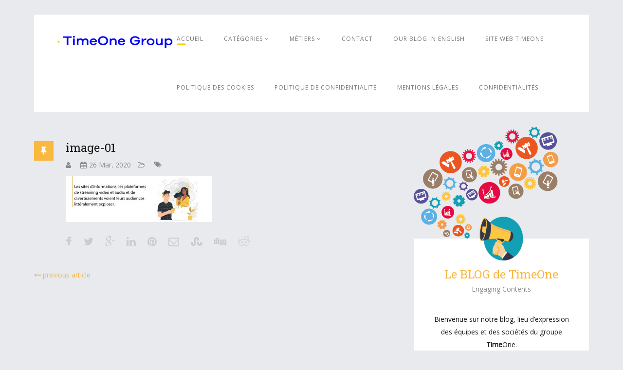

--- FILE ---
content_type: text/html; charset=UTF-8
request_url: https://blog.timeonegroup.com/2020/03/27/covid-19-communiquer-en-temps-de-crise/image-01/
body_size: 11885
content:
<!DOCTYPE html>
<html lang="fr-FR">
<head>
	<meta charset="UTF-8">
	<meta name="viewport" content="width=device-width, initial-scale=1.0">
	<title>image-01 - Blog TimeOne France</title>
			<link rel="shortcut icon" href="https://blog.timeonegroup.com/wp-content/uploads/2021/06/cartouche_timeoneGroupe_jauneblanc_low_png.png" type="image/x-icon"/>
		<link rel="stylesheet" type="text/css" href="">

	<link rel="profile" href="https://gmpg.org/xfn/11">
	<link rel="pingback" href="https://blog.timeonegroup.com/xmlrpc.php">
	<!--[if lt IE 9]>
	<script src="https://blog.timeonegroup.com/wp-content/themes/prolog/js/html5.js"></script>
	<![endif]-->

	<meta name='robots' content='noindex, nofollow' />
	<style>img:is([sizes="auto" i], [sizes^="auto," i]) { contain-intrinsic-size: 3000px 1500px }</style>
	
	<!-- This site is optimized with the Yoast SEO plugin v26.2 - https://yoast.com/wordpress/plugins/seo/ -->
	<meta property="og:locale" content="fr_FR" />
	<meta property="og:type" content="article" />
	<meta property="og:title" content="image-01 - Blog TimeOne France" />
	<meta property="og:url" content="https://blog.timeonegroup.com/2020/03/27/covid-19-communiquer-en-temps-de-crise/image-01/" />
	<meta property="og:site_name" content="Blog TimeOne France" />
	<meta property="article:publisher" content="https://www.facebook.com/timeonegroup" />
	<meta property="og:image" content="https://blog.timeonegroup.com/2020/03/27/covid-19-communiquer-en-temps-de-crise/image-01" />
	<meta property="og:image:width" content="2234" />
	<meta property="og:image:height" content="700" />
	<meta property="og:image:type" content="image/jpeg" />
	<meta name="twitter:card" content="summary_large_image" />
	<meta name="twitter:site" content="@TimeOneGroup" />
	<script type="application/ld+json" class="yoast-schema-graph">{"@context":"https://schema.org","@graph":[{"@type":"WebPage","@id":"https://blog.timeonegroup.com/2020/03/27/covid-19-communiquer-en-temps-de-crise/image-01/","url":"https://blog.timeonegroup.com/2020/03/27/covid-19-communiquer-en-temps-de-crise/image-01/","name":"image-01 - Blog TimeOne France","isPartOf":{"@id":"https://blog.timeonegroup.com/#website"},"primaryImageOfPage":{"@id":"https://blog.timeonegroup.com/2020/03/27/covid-19-communiquer-en-temps-de-crise/image-01/#primaryimage"},"image":{"@id":"https://blog.timeonegroup.com/2020/03/27/covid-19-communiquer-en-temps-de-crise/image-01/#primaryimage"},"thumbnailUrl":"https://blog.timeonegroup.com/wp-content/uploads/2020/03/image-01.jpg","datePublished":"2020-03-26T17:06:43+00:00","breadcrumb":{"@id":"https://blog.timeonegroup.com/2020/03/27/covid-19-communiquer-en-temps-de-crise/image-01/#breadcrumb"},"inLanguage":"fr-FR","potentialAction":[{"@type":"ReadAction","target":["https://blog.timeonegroup.com/2020/03/27/covid-19-communiquer-en-temps-de-crise/image-01/"]}]},{"@type":"ImageObject","inLanguage":"fr-FR","@id":"https://blog.timeonegroup.com/2020/03/27/covid-19-communiquer-en-temps-de-crise/image-01/#primaryimage","url":"https://blog.timeonegroup.com/wp-content/uploads/2020/03/image-01.jpg","contentUrl":"https://blog.timeonegroup.com/wp-content/uploads/2020/03/image-01.jpg","width":2234,"height":700},{"@type":"BreadcrumbList","@id":"https://blog.timeonegroup.com/2020/03/27/covid-19-communiquer-en-temps-de-crise/image-01/#breadcrumb","itemListElement":[{"@type":"ListItem","position":1,"name":"Accueil","item":"https://blog.timeonegroup.com/"},{"@type":"ListItem","position":2,"name":"COVID-19 : Communiquer en temps de crise.","item":"https://blog.timeonegroup.com/2020/03/27/covid-19-communiquer-en-temps-de-crise/"},{"@type":"ListItem","position":3,"name":"image-01"}]},{"@type":"WebSite","@id":"https://blog.timeonegroup.com/#website","url":"https://blog.timeonegroup.com/","name":"Blog TimeOne France","description":"ENGAGING AUDIENCES","publisher":{"@id":"https://blog.timeonegroup.com/#organization"},"potentialAction":[{"@type":"SearchAction","target":{"@type":"EntryPoint","urlTemplate":"https://blog.timeonegroup.com/?s={search_term_string}"},"query-input":{"@type":"PropertyValueSpecification","valueRequired":true,"valueName":"search_term_string"}}],"inLanguage":"fr-FR"},{"@type":"Organization","@id":"https://blog.timeonegroup.com/#organization","name":"TimeOne","url":"https://blog.timeonegroup.com/","logo":{"@type":"ImageObject","inLanguage":"fr-FR","@id":"https://blog.timeonegroup.com/#/schema/logo/image/","url":"https://blog.timeonegroup.com/wp-content/uploads/2016/04/timeone.png","contentUrl":"https://blog.timeonegroup.com/wp-content/uploads/2016/04/timeone.png","width":220,"height":58,"caption":"TimeOne"},"image":{"@id":"https://blog.timeonegroup.com/#/schema/logo/image/"},"sameAs":["https://www.facebook.com/timeonegroup","https://x.com/TimeOneGroup","https://www.linkedin.com/company/timeone"]}]}</script>
	<!-- / Yoast SEO plugin. -->


<link rel='dns-prefetch' href='//fonts.googleapis.com' />
<link rel="alternate" type="application/rss+xml" title="Blog TimeOne France &raquo; Flux" href="https://blog.timeonegroup.com/feed/" />
<link rel="alternate" type="application/rss+xml" title="Blog TimeOne France &raquo; Flux des commentaires" href="https://blog.timeonegroup.com/comments/feed/" />
<script type="text/javascript">
/* <![CDATA[ */
window._wpemojiSettings = {"baseUrl":"https:\/\/s.w.org\/images\/core\/emoji\/15.0.3\/72x72\/","ext":".png","svgUrl":"https:\/\/s.w.org\/images\/core\/emoji\/15.0.3\/svg\/","svgExt":".svg","source":{"concatemoji":"https:\/\/blog.timeonegroup.com\/wp-includes\/js\/wp-emoji-release.min.js?ver=6.7.4"}};
/*! This file is auto-generated */
!function(i,n){var o,s,e;function c(e){try{var t={supportTests:e,timestamp:(new Date).valueOf()};sessionStorage.setItem(o,JSON.stringify(t))}catch(e){}}function p(e,t,n){e.clearRect(0,0,e.canvas.width,e.canvas.height),e.fillText(t,0,0);var t=new Uint32Array(e.getImageData(0,0,e.canvas.width,e.canvas.height).data),r=(e.clearRect(0,0,e.canvas.width,e.canvas.height),e.fillText(n,0,0),new Uint32Array(e.getImageData(0,0,e.canvas.width,e.canvas.height).data));return t.every(function(e,t){return e===r[t]})}function u(e,t,n){switch(t){case"flag":return n(e,"\ud83c\udff3\ufe0f\u200d\u26a7\ufe0f","\ud83c\udff3\ufe0f\u200b\u26a7\ufe0f")?!1:!n(e,"\ud83c\uddfa\ud83c\uddf3","\ud83c\uddfa\u200b\ud83c\uddf3")&&!n(e,"\ud83c\udff4\udb40\udc67\udb40\udc62\udb40\udc65\udb40\udc6e\udb40\udc67\udb40\udc7f","\ud83c\udff4\u200b\udb40\udc67\u200b\udb40\udc62\u200b\udb40\udc65\u200b\udb40\udc6e\u200b\udb40\udc67\u200b\udb40\udc7f");case"emoji":return!n(e,"\ud83d\udc26\u200d\u2b1b","\ud83d\udc26\u200b\u2b1b")}return!1}function f(e,t,n){var r="undefined"!=typeof WorkerGlobalScope&&self instanceof WorkerGlobalScope?new OffscreenCanvas(300,150):i.createElement("canvas"),a=r.getContext("2d",{willReadFrequently:!0}),o=(a.textBaseline="top",a.font="600 32px Arial",{});return e.forEach(function(e){o[e]=t(a,e,n)}),o}function t(e){var t=i.createElement("script");t.src=e,t.defer=!0,i.head.appendChild(t)}"undefined"!=typeof Promise&&(o="wpEmojiSettingsSupports",s=["flag","emoji"],n.supports={everything:!0,everythingExceptFlag:!0},e=new Promise(function(e){i.addEventListener("DOMContentLoaded",e,{once:!0})}),new Promise(function(t){var n=function(){try{var e=JSON.parse(sessionStorage.getItem(o));if("object"==typeof e&&"number"==typeof e.timestamp&&(new Date).valueOf()<e.timestamp+604800&&"object"==typeof e.supportTests)return e.supportTests}catch(e){}return null}();if(!n){if("undefined"!=typeof Worker&&"undefined"!=typeof OffscreenCanvas&&"undefined"!=typeof URL&&URL.createObjectURL&&"undefined"!=typeof Blob)try{var e="postMessage("+f.toString()+"("+[JSON.stringify(s),u.toString(),p.toString()].join(",")+"));",r=new Blob([e],{type:"text/javascript"}),a=new Worker(URL.createObjectURL(r),{name:"wpTestEmojiSupports"});return void(a.onmessage=function(e){c(n=e.data),a.terminate(),t(n)})}catch(e){}c(n=f(s,u,p))}t(n)}).then(function(e){for(var t in e)n.supports[t]=e[t],n.supports.everything=n.supports.everything&&n.supports[t],"flag"!==t&&(n.supports.everythingExceptFlag=n.supports.everythingExceptFlag&&n.supports[t]);n.supports.everythingExceptFlag=n.supports.everythingExceptFlag&&!n.supports.flag,n.DOMReady=!1,n.readyCallback=function(){n.DOMReady=!0}}).then(function(){return e}).then(function(){var e;n.supports.everything||(n.readyCallback(),(e=n.source||{}).concatemoji?t(e.concatemoji):e.wpemoji&&e.twemoji&&(t(e.twemoji),t(e.wpemoji)))}))}((window,document),window._wpemojiSettings);
/* ]]> */
</script>
<style id='wp-emoji-styles-inline-css' type='text/css'>

	img.wp-smiley, img.emoji {
		display: inline !important;
		border: none !important;
		box-shadow: none !important;
		height: 1em !important;
		width: 1em !important;
		margin: 0 0.07em !important;
		vertical-align: -0.1em !important;
		background: none !important;
		padding: 0 !important;
	}
</style>
<link rel='stylesheet' id='wp-block-library-css' href='https://blog.timeonegroup.com/wp-includes/css/dist/block-library/style.min.css?ver=6.7.4' type='text/css' media='all' />
<style id='classic-theme-styles-inline-css' type='text/css'>
/*! This file is auto-generated */
.wp-block-button__link{color:#fff;background-color:#32373c;border-radius:9999px;box-shadow:none;text-decoration:none;padding:calc(.667em + 2px) calc(1.333em + 2px);font-size:1.125em}.wp-block-file__button{background:#32373c;color:#fff;text-decoration:none}
</style>
<style id='global-styles-inline-css' type='text/css'>
:root{--wp--preset--aspect-ratio--square: 1;--wp--preset--aspect-ratio--4-3: 4/3;--wp--preset--aspect-ratio--3-4: 3/4;--wp--preset--aspect-ratio--3-2: 3/2;--wp--preset--aspect-ratio--2-3: 2/3;--wp--preset--aspect-ratio--16-9: 16/9;--wp--preset--aspect-ratio--9-16: 9/16;--wp--preset--color--black: #000000;--wp--preset--color--cyan-bluish-gray: #abb8c3;--wp--preset--color--white: #ffffff;--wp--preset--color--pale-pink: #f78da7;--wp--preset--color--vivid-red: #cf2e2e;--wp--preset--color--luminous-vivid-orange: #ff6900;--wp--preset--color--luminous-vivid-amber: #fcb900;--wp--preset--color--light-green-cyan: #7bdcb5;--wp--preset--color--vivid-green-cyan: #00d084;--wp--preset--color--pale-cyan-blue: #8ed1fc;--wp--preset--color--vivid-cyan-blue: #0693e3;--wp--preset--color--vivid-purple: #9b51e0;--wp--preset--gradient--vivid-cyan-blue-to-vivid-purple: linear-gradient(135deg,rgba(6,147,227,1) 0%,rgb(155,81,224) 100%);--wp--preset--gradient--light-green-cyan-to-vivid-green-cyan: linear-gradient(135deg,rgb(122,220,180) 0%,rgb(0,208,130) 100%);--wp--preset--gradient--luminous-vivid-amber-to-luminous-vivid-orange: linear-gradient(135deg,rgba(252,185,0,1) 0%,rgba(255,105,0,1) 100%);--wp--preset--gradient--luminous-vivid-orange-to-vivid-red: linear-gradient(135deg,rgba(255,105,0,1) 0%,rgb(207,46,46) 100%);--wp--preset--gradient--very-light-gray-to-cyan-bluish-gray: linear-gradient(135deg,rgb(238,238,238) 0%,rgb(169,184,195) 100%);--wp--preset--gradient--cool-to-warm-spectrum: linear-gradient(135deg,rgb(74,234,220) 0%,rgb(151,120,209) 20%,rgb(207,42,186) 40%,rgb(238,44,130) 60%,rgb(251,105,98) 80%,rgb(254,248,76) 100%);--wp--preset--gradient--blush-light-purple: linear-gradient(135deg,rgb(255,206,236) 0%,rgb(152,150,240) 100%);--wp--preset--gradient--blush-bordeaux: linear-gradient(135deg,rgb(254,205,165) 0%,rgb(254,45,45) 50%,rgb(107,0,62) 100%);--wp--preset--gradient--luminous-dusk: linear-gradient(135deg,rgb(255,203,112) 0%,rgb(199,81,192) 50%,rgb(65,88,208) 100%);--wp--preset--gradient--pale-ocean: linear-gradient(135deg,rgb(255,245,203) 0%,rgb(182,227,212) 50%,rgb(51,167,181) 100%);--wp--preset--gradient--electric-grass: linear-gradient(135deg,rgb(202,248,128) 0%,rgb(113,206,126) 100%);--wp--preset--gradient--midnight: linear-gradient(135deg,rgb(2,3,129) 0%,rgb(40,116,252) 100%);--wp--preset--font-size--small: 13px;--wp--preset--font-size--medium: 20px;--wp--preset--font-size--large: 36px;--wp--preset--font-size--x-large: 42px;--wp--preset--spacing--20: 0.44rem;--wp--preset--spacing--30: 0.67rem;--wp--preset--spacing--40: 1rem;--wp--preset--spacing--50: 1.5rem;--wp--preset--spacing--60: 2.25rem;--wp--preset--spacing--70: 3.38rem;--wp--preset--spacing--80: 5.06rem;--wp--preset--shadow--natural: 6px 6px 9px rgba(0, 0, 0, 0.2);--wp--preset--shadow--deep: 12px 12px 50px rgba(0, 0, 0, 0.4);--wp--preset--shadow--sharp: 6px 6px 0px rgba(0, 0, 0, 0.2);--wp--preset--shadow--outlined: 6px 6px 0px -3px rgba(255, 255, 255, 1), 6px 6px rgba(0, 0, 0, 1);--wp--preset--shadow--crisp: 6px 6px 0px rgba(0, 0, 0, 1);}:where(.is-layout-flex){gap: 0.5em;}:where(.is-layout-grid){gap: 0.5em;}body .is-layout-flex{display: flex;}.is-layout-flex{flex-wrap: wrap;align-items: center;}.is-layout-flex > :is(*, div){margin: 0;}body .is-layout-grid{display: grid;}.is-layout-grid > :is(*, div){margin: 0;}:where(.wp-block-columns.is-layout-flex){gap: 2em;}:where(.wp-block-columns.is-layout-grid){gap: 2em;}:where(.wp-block-post-template.is-layout-flex){gap: 1.25em;}:where(.wp-block-post-template.is-layout-grid){gap: 1.25em;}.has-black-color{color: var(--wp--preset--color--black) !important;}.has-cyan-bluish-gray-color{color: var(--wp--preset--color--cyan-bluish-gray) !important;}.has-white-color{color: var(--wp--preset--color--white) !important;}.has-pale-pink-color{color: var(--wp--preset--color--pale-pink) !important;}.has-vivid-red-color{color: var(--wp--preset--color--vivid-red) !important;}.has-luminous-vivid-orange-color{color: var(--wp--preset--color--luminous-vivid-orange) !important;}.has-luminous-vivid-amber-color{color: var(--wp--preset--color--luminous-vivid-amber) !important;}.has-light-green-cyan-color{color: var(--wp--preset--color--light-green-cyan) !important;}.has-vivid-green-cyan-color{color: var(--wp--preset--color--vivid-green-cyan) !important;}.has-pale-cyan-blue-color{color: var(--wp--preset--color--pale-cyan-blue) !important;}.has-vivid-cyan-blue-color{color: var(--wp--preset--color--vivid-cyan-blue) !important;}.has-vivid-purple-color{color: var(--wp--preset--color--vivid-purple) !important;}.has-black-background-color{background-color: var(--wp--preset--color--black) !important;}.has-cyan-bluish-gray-background-color{background-color: var(--wp--preset--color--cyan-bluish-gray) !important;}.has-white-background-color{background-color: var(--wp--preset--color--white) !important;}.has-pale-pink-background-color{background-color: var(--wp--preset--color--pale-pink) !important;}.has-vivid-red-background-color{background-color: var(--wp--preset--color--vivid-red) !important;}.has-luminous-vivid-orange-background-color{background-color: var(--wp--preset--color--luminous-vivid-orange) !important;}.has-luminous-vivid-amber-background-color{background-color: var(--wp--preset--color--luminous-vivid-amber) !important;}.has-light-green-cyan-background-color{background-color: var(--wp--preset--color--light-green-cyan) !important;}.has-vivid-green-cyan-background-color{background-color: var(--wp--preset--color--vivid-green-cyan) !important;}.has-pale-cyan-blue-background-color{background-color: var(--wp--preset--color--pale-cyan-blue) !important;}.has-vivid-cyan-blue-background-color{background-color: var(--wp--preset--color--vivid-cyan-blue) !important;}.has-vivid-purple-background-color{background-color: var(--wp--preset--color--vivid-purple) !important;}.has-black-border-color{border-color: var(--wp--preset--color--black) !important;}.has-cyan-bluish-gray-border-color{border-color: var(--wp--preset--color--cyan-bluish-gray) !important;}.has-white-border-color{border-color: var(--wp--preset--color--white) !important;}.has-pale-pink-border-color{border-color: var(--wp--preset--color--pale-pink) !important;}.has-vivid-red-border-color{border-color: var(--wp--preset--color--vivid-red) !important;}.has-luminous-vivid-orange-border-color{border-color: var(--wp--preset--color--luminous-vivid-orange) !important;}.has-luminous-vivid-amber-border-color{border-color: var(--wp--preset--color--luminous-vivid-amber) !important;}.has-light-green-cyan-border-color{border-color: var(--wp--preset--color--light-green-cyan) !important;}.has-vivid-green-cyan-border-color{border-color: var(--wp--preset--color--vivid-green-cyan) !important;}.has-pale-cyan-blue-border-color{border-color: var(--wp--preset--color--pale-cyan-blue) !important;}.has-vivid-cyan-blue-border-color{border-color: var(--wp--preset--color--vivid-cyan-blue) !important;}.has-vivid-purple-border-color{border-color: var(--wp--preset--color--vivid-purple) !important;}.has-vivid-cyan-blue-to-vivid-purple-gradient-background{background: var(--wp--preset--gradient--vivid-cyan-blue-to-vivid-purple) !important;}.has-light-green-cyan-to-vivid-green-cyan-gradient-background{background: var(--wp--preset--gradient--light-green-cyan-to-vivid-green-cyan) !important;}.has-luminous-vivid-amber-to-luminous-vivid-orange-gradient-background{background: var(--wp--preset--gradient--luminous-vivid-amber-to-luminous-vivid-orange) !important;}.has-luminous-vivid-orange-to-vivid-red-gradient-background{background: var(--wp--preset--gradient--luminous-vivid-orange-to-vivid-red) !important;}.has-very-light-gray-to-cyan-bluish-gray-gradient-background{background: var(--wp--preset--gradient--very-light-gray-to-cyan-bluish-gray) !important;}.has-cool-to-warm-spectrum-gradient-background{background: var(--wp--preset--gradient--cool-to-warm-spectrum) !important;}.has-blush-light-purple-gradient-background{background: var(--wp--preset--gradient--blush-light-purple) !important;}.has-blush-bordeaux-gradient-background{background: var(--wp--preset--gradient--blush-bordeaux) !important;}.has-luminous-dusk-gradient-background{background: var(--wp--preset--gradient--luminous-dusk) !important;}.has-pale-ocean-gradient-background{background: var(--wp--preset--gradient--pale-ocean) !important;}.has-electric-grass-gradient-background{background: var(--wp--preset--gradient--electric-grass) !important;}.has-midnight-gradient-background{background: var(--wp--preset--gradient--midnight) !important;}.has-small-font-size{font-size: var(--wp--preset--font-size--small) !important;}.has-medium-font-size{font-size: var(--wp--preset--font-size--medium) !important;}.has-large-font-size{font-size: var(--wp--preset--font-size--large) !important;}.has-x-large-font-size{font-size: var(--wp--preset--font-size--x-large) !important;}
:where(.wp-block-post-template.is-layout-flex){gap: 1.25em;}:where(.wp-block-post-template.is-layout-grid){gap: 1.25em;}
:where(.wp-block-columns.is-layout-flex){gap: 2em;}:where(.wp-block-columns.is-layout-grid){gap: 2em;}
:root :where(.wp-block-pullquote){font-size: 1.5em;line-height: 1.6;}
</style>
<link rel='stylesheet' id='contact-form-7-css' href='https://blog.timeonegroup.com/wp-content/plugins/contact-form-7/includes/css/styles.css?ver=6.1.3' type='text/css' media='all' />
<link rel='stylesheet' id='email-subscribers-css' href='https://blog.timeonegroup.com/wp-content/plugins/email-subscribers/lite/public/css/email-subscribers-public.css?ver=5.9.8' type='text/css' media='all' />
<link rel='stylesheet' id='thm-style-css' href='https://blog.timeonegroup.com/wp-content/themes/prolog/style.css?ver=6.7.4' type='text/css' media='all' />
<link rel='stylesheet' id='font-awesome-css' href='https://blog.timeonegroup.com/wp-content/themes/prolog/css/font-awesome.min.css?ver=6.7.4' type='text/css' media='all' />
<link rel='stylesheet' id='quick-style-css' href='https://blog.timeonegroup.com/wp-content/themes/prolog/quick-style.php?ver=6.7.4' type='text/css' media='all' />
<link rel='stylesheet' id='themeum-preset-css' href='https://blog.timeonegroup.com/wp-content/themes/prolog/css/presets/preset1.css?ver=6.7.4' type='text/css' media='all' />
<link rel='stylesheet' id='redux-google-fonts-css' href='https://fonts.googleapis.com/css?family=Open+Sans%7CRoboto+Slab%3A100%2C300%2C400%2C700&#038;ver=1623342301' type='text/css' media='all' />
<link rel='stylesheet' id='wppcp_front_css-css' href='https://blog.timeonegroup.com/wp-content/plugins/wp-private-content-plus/css/wppcp-front.css?ver=6.7.4' type='text/css' media='all' />
<script type="text/javascript" src="https://blog.timeonegroup.com/wp-includes/js/jquery/jquery.min.js?ver=3.7.1" id="jquery-core-js"></script>
<script type="text/javascript" src="https://blog.timeonegroup.com/wp-includes/js/jquery/jquery-migrate.min.js?ver=3.4.1" id="jquery-migrate-js"></script>
<link rel="https://api.w.org/" href="https://blog.timeonegroup.com/wp-json/" /><link rel="alternate" title="JSON" type="application/json" href="https://blog.timeonegroup.com/wp-json/wp/v2/media/3915" /><link rel="EditURI" type="application/rsd+xml" title="RSD" href="https://blog.timeonegroup.com/xmlrpc.php?rsd" />
<meta name="generator" content="WordPress 6.7.4" />
<link rel='shortlink' href='https://blog.timeonegroup.com/?p=3915' />
<link rel="alternate" title="oEmbed (JSON)" type="application/json+oembed" href="https://blog.timeonegroup.com/wp-json/oembed/1.0/embed?url=https%3A%2F%2Fblog.timeonegroup.com%2F2020%2F03%2F27%2Fcovid-19-communiquer-en-temps-de-crise%2Fimage-01%2F" />
<link rel="alternate" title="oEmbed (XML)" type="text/xml+oembed" href="https://blog.timeonegroup.com/wp-json/oembed/1.0/embed?url=https%3A%2F%2Fblog.timeonegroup.com%2F2020%2F03%2F27%2Fcovid-19-communiquer-en-temps-de-crise%2Fimage-01%2F&#038;format=xml" />
<script type='text/javascript' async src='https://app.plezi.co/scripts/ossleads_analytics.js?tenant=5ee7329ae317a74c855156b2&tw=5ee734faf4208757e9431d77'></script>

<!-- Matomo Tag Manager -->
<script>
var _mtm = window._mtm = window._mtm || [];
_mtm.push({'mtm.startTime': (new Date().getTime()), 'event': 'mtm.Start'});
var d=document, g=d.createElement('script'), s=d.getElementsByTagName('script')[0];
g.async=true; g.src='https://analytics.isoskele.io/js/container_MC6yLUa8.js'; s.parentNode.insertBefore(g,s);
</script>
<!-- End Matomo Tag Manager -->

 		<!-- HappyForms global container -->
		<script type="text/javascript">HappyForms = {};</script>
		<!-- End of HappyForms global container -->
		<style type="text/css" id="tve_global_variables">:root{--tcb-background-author-image:url(https://secure.gravatar.com/avatar/?s=256&d=mm&r=g);--tcb-background-user-image:url();--tcb-background-featured-image-thumbnail:url(https://blog.timeonegroup.com/wp-content/plugins/thrive-leads/tcb/editor/css/images/featured_image.png);}</style><!-- Matomo -->
<script>
  var _paq = window._paq = window._paq || [];
  /* tracker methods like "setCustomDimension" should be called before "trackPageView" */
  _paq.push(['trackPageView']);
  _paq.push(['enableLinkTracking']);
  (function() {
    var u="//analytics.isoskele.io/";
    _paq.push(['setTrackerUrl', u+'matomo.php']);
    _paq.push(['setSiteId', '21']);
    var d=document, g=d.createElement('script'), s=d.getElementsByTagName('script')[0];
    g.async=true; g.src=u+'matomo.js'; s.parentNode.insertBefore(g,s);
  })();
</script>
<!-- End Matomo Code --><style type="text/css" id="thrive-default-styles"></style><style type="text/css" title="dynamic-css" class="options-output">body, p{font-family:Open Sans;font-weight:normal;font-style:normal;color:#1a1a1a;font-size:14px;}h1, h2, h3, h4, h5, h6{font-family:Roboto Slab;font-weight:400;font-style:normal;color:#1a1a1a;}#navigation .navbar-nav > li > a, .navbar-main .dropdown-menu > li > a{font-family:Open Sans;font-weight:normal;font-style:normal;color:#777777;font-size:12px;}</style></head>

<body data-rsssl=1 class="attachment attachment-template-default single single-attachment postid-3915 attachmentid-3915 attachment-jpeg do-etfw">
	<div id="page" class="hfeed site">
		<header id="masthead" class="site-header header" role="banner">
			<div class="container">
				<div id="navigation" class="navbar navbar-default">
                    <div class="row">
                        <div class="col-sm-3">
        					<div class="navbar-header">
        						<button type="button" class="navbar-toggle" data-toggle="collapse" data-target=".navbar-collapse">
        							<span class="icon-bar"></span>
        							<span class="icon-bar"></span>
        							<span class="icon-bar"></span>
        						</button>
        	                    <a class="navbar-brand" href="https://blog.timeonegroup.com">
        	                    	<h1 class="logo-wrapper">
        		                    	        												<img class="enter-logo" src="https://blog.timeonegroup.com/wp-content/uploads/2021/06/article-isoskele-6.png" title="">
        											        		                    </h1>
        		                </a>
        					</div>
                        </div>

                        <div id="main-menu" class="col-sm-9">
                            <div class="hidden-xs">
                                <ul id="menu-menu1" class="nav navbar-nav navbar-main"><li id="menu-item-42" class="menu-item menu-item-type-custom menu-item-object-custom menu-item-home menu-item-42"><a title="Accueil" href="https://blog.timeonegroup.com/">Accueil</a></li>
<li id="menu-item-59" class="menu-item menu-item-type-custom menu-item-object-custom menu-item-has-children menu-item-59 dropdown"><a title="Catégories" href="#">Catégories <i class="fa fa-angle-down"></i></a>
<ul role="menu" class=" dropdown-menu">
	<li id="menu-item-60" class="menu-item menu-item-type-taxonomy menu-item-object-category menu-item-60"><a title="Tendances" href="https://blog.timeonegroup.com/category/tendances/">Tendances</a></li>
	<li id="menu-item-61" class="menu-item menu-item-type-taxonomy menu-item-object-category menu-item-61"><a title="Technologies" href="https://blog.timeonegroup.com/category/technologies/">Technologies</a></li>
	<li id="menu-item-3400" class="menu-item menu-item-type-taxonomy menu-item-object-category menu-item-3400"><a title="Automobile" href="https://blog.timeonegroup.com/category/automobile/">Automobile</a></li>
	<li id="menu-item-62" class="menu-item menu-item-type-taxonomy menu-item-object-category menu-item-62"><a title="Evènements" href="https://blog.timeonegroup.com/category/evenements/">Evènements</a></li>
	<li id="menu-item-63" class="menu-item menu-item-type-taxonomy menu-item-object-category menu-item-63"><a title="Solutions Innovations" href="https://blog.timeonegroup.com/category/solutions-innovations/">Solutions Innovations</a></li>
	<li id="menu-item-64" class="menu-item menu-item-type-taxonomy menu-item-object-category menu-item-64"><a title="Campagnes &amp; cas clients" href="https://blog.timeonegroup.com/category/campagnes-cas-clients/">Campagnes &amp; cas clients</a></li>
	<li id="menu-item-65" class="menu-item menu-item-type-taxonomy menu-item-object-category menu-item-65"><a title="RH &amp; Métiers" href="https://blog.timeonegroup.com/category/rh-metiers/">RH &amp; Métiers</a></li>
	<li id="menu-item-67" class="menu-item menu-item-type-taxonomy menu-item-object-category menu-item-67"><a title="Presse" href="https://blog.timeonegroup.com/category/presse/">Presse</a></li>
</ul>
</li>
<li id="menu-item-68" class="menu-item menu-item-type-custom menu-item-object-custom menu-item-has-children menu-item-68 dropdown"><a title="Métiers" href="#">Métiers <i class="fa fa-angle-down"></i></a>
<ul role="menu" class=" dropdown-menu">
	<li id="menu-item-3407" class="menu-item menu-item-type-custom menu-item-object-custom menu-item-3407"><a title="Audio" href="https://blog.timeonegroup.com/business/Audio/">Audio</a></li>
	<li id="menu-item-71" class="menu-item menu-item-type-custom menu-item-object-custom menu-item-71"><a title="Native" href="https://blog.timeonegroup.com/business/native/">Native</a></li>
	<li id="menu-item-72" class="menu-item menu-item-type-custom menu-item-object-custom menu-item-72"><a title="Performance" href="https://blog.timeonegroup.com/business/performance/">Performance</a></li>
	<li id="menu-item-70" class="menu-item menu-item-type-custom menu-item-object-custom menu-item-70"><a title="Mobile" href="https://blog.timeonegroup.com/business/mobile/">Mobile</a></li>
	<li id="menu-item-73" class="menu-item menu-item-type-custom menu-item-object-custom menu-item-73"><a title="Programmatic" href="https://blog.timeonegroup.com/business/programmatic/">Programmatic</a></li>
	<li id="menu-item-2078" class="menu-item menu-item-type-custom menu-item-object-custom menu-item-2078"><a title="Social" href="https://blog.timeonegroup.com/business/social/">Social</a></li>
	<li id="menu-item-3532" class="menu-item menu-item-type-custom menu-item-object-custom menu-item-3532"><a title="Influence" href="https://blog.timeonegroup.com/business/influence/">Influence</a></li>
	<li id="menu-item-4830" class="menu-item menu-item-type-custom menu-item-object-custom menu-item-4830"><a title="Emailing" href="https://blog.timeonegroup.com/business/emailing/">Emailing</a></li>
</ul>
</li>
<li id="menu-item-97" class="menu-item menu-item-type-custom menu-item-object-custom menu-item-97"><a title="Contact" target="_blank" href="https://www.timeonegroup.com/contact/">Contact</a></li>
<li id="menu-item-3546" class="menu-item menu-item-type-custom menu-item-object-custom menu-item-3546"><a title="Our Blog in English" href="https://blog.timeonegroup.com/uk/">Our Blog in English</a></li>
<li id="menu-item-96" class="menu-item menu-item-type-custom menu-item-object-custom menu-item-96"><a title="Site web TimeOne" target="_blank" href="https://www.timeonegroup.com/">Site web TimeOne</a></li>
<li id="menu-item-5627" class="menu-item menu-item-type-custom menu-item-object-custom menu-item-5627"><a title="Politique des Cookies" href="https://blog.timeonegroup.com/wp-content/uploads/2022/08/Politique-des-cookies.pdf">Politique des Cookies</a></li>
<li id="menu-item-5628" class="menu-item menu-item-type-custom menu-item-object-custom menu-item-5628"><a title="Politique de Confidentialité" href="https://www.timeonegroup.com/wp-content/uploads/sites/4/2021/10/Politique_-Confidentialite_-TIMEONE-PERF_20221205.pdf">Politique de Confidentialité</a></li>
<li id="menu-item-5629" class="menu-item menu-item-type-custom menu-item-object-custom menu-item-5629"><a title="Mentions Légales" href="https://blog.timeonegroup.com/wp-content/uploads/2022/04/Mentions-legales.pdf">Mentions Légales</a></li>
<li id="menu-item-5947" class="menu-item menu-item-type-post_type menu-item-object-page menu-item-5947"><a title="Confidentialités" href="https://blog.timeonegroup.com/confidentialites/">Confidentialités</a></li>
</ul>                            </div>
                        </div><!--/#main-menu-->

                        <div id="mobile-menu" class="visible-xs">
                            <div class="collapse navbar-collapse">
                                <ul id="menu-menu1-1" class="nav navbar-nav"><li class="menu-item menu-item-type-custom menu-item-object-custom menu-item-home menu-item-42"><a title="Accueil" href="https://blog.timeonegroup.com/">Accueil</a></li>
<li class="menu-item menu-item-type-custom menu-item-object-custom menu-item-has-children menu-item-59"><a title="Catégories" href="#">Catégories</a>
                <span class="menu-toggler collapsed" data-toggle="collapse" data-target=".collapse-59">
                <i class="fa fa-angle-right"></i><i class="fa fa-angle-down"></i>
                </span>
<ul role="menu" class="collapse collapse-59 ">
	<li class="menu-item menu-item-type-taxonomy menu-item-object-category menu-item-60"><a title="Tendances" href="https://blog.timeonegroup.com/category/tendances/">Tendances</a></li>
	<li class="menu-item menu-item-type-taxonomy menu-item-object-category menu-item-61"><a title="Technologies" href="https://blog.timeonegroup.com/category/technologies/">Technologies</a></li>
	<li class="menu-item menu-item-type-taxonomy menu-item-object-category menu-item-3400"><a title="Automobile" href="https://blog.timeonegroup.com/category/automobile/">Automobile</a></li>
	<li class="menu-item menu-item-type-taxonomy menu-item-object-category menu-item-62"><a title="Evènements" href="https://blog.timeonegroup.com/category/evenements/">Evènements</a></li>
	<li class="menu-item menu-item-type-taxonomy menu-item-object-category menu-item-63"><a title="Solutions Innovations" href="https://blog.timeonegroup.com/category/solutions-innovations/">Solutions Innovations</a></li>
	<li class="menu-item menu-item-type-taxonomy menu-item-object-category menu-item-64"><a title="Campagnes &amp; cas clients" href="https://blog.timeonegroup.com/category/campagnes-cas-clients/">Campagnes &amp; cas clients</a></li>
	<li class="menu-item menu-item-type-taxonomy menu-item-object-category menu-item-65"><a title="RH &amp; Métiers" href="https://blog.timeonegroup.com/category/rh-metiers/">RH &amp; Métiers</a></li>
	<li class="menu-item menu-item-type-taxonomy menu-item-object-category menu-item-67"><a title="Presse" href="https://blog.timeonegroup.com/category/presse/">Presse</a></li>
</ul>
</li>
<li class="menu-item menu-item-type-custom menu-item-object-custom menu-item-has-children menu-item-68"><a title="Métiers" href="#">Métiers</a>
                <span class="menu-toggler collapsed" data-toggle="collapse" data-target=".collapse-68">
                <i class="fa fa-angle-right"></i><i class="fa fa-angle-down"></i>
                </span>
<ul role="menu" class="collapse collapse-68 ">
	<li class="menu-item menu-item-type-custom menu-item-object-custom menu-item-3407"><a title="Audio" href="https://blog.timeonegroup.com/business/Audio/">Audio</a></li>
	<li class="menu-item menu-item-type-custom menu-item-object-custom menu-item-71"><a title="Native" href="https://blog.timeonegroup.com/business/native/">Native</a></li>
	<li class="menu-item menu-item-type-custom menu-item-object-custom menu-item-72"><a title="Performance" href="https://blog.timeonegroup.com/business/performance/">Performance</a></li>
	<li class="menu-item menu-item-type-custom menu-item-object-custom menu-item-70"><a title="Mobile" href="https://blog.timeonegroup.com/business/mobile/">Mobile</a></li>
	<li class="menu-item menu-item-type-custom menu-item-object-custom menu-item-73"><a title="Programmatic" href="https://blog.timeonegroup.com/business/programmatic/">Programmatic</a></li>
	<li class="menu-item menu-item-type-custom menu-item-object-custom menu-item-2078"><a title="Social" href="https://blog.timeonegroup.com/business/social/">Social</a></li>
	<li class="menu-item menu-item-type-custom menu-item-object-custom menu-item-3532"><a title="Influence" href="https://blog.timeonegroup.com/business/influence/">Influence</a></li>
	<li class="menu-item menu-item-type-custom menu-item-object-custom menu-item-4830"><a title="Emailing" href="https://blog.timeonegroup.com/business/emailing/">Emailing</a></li>
</ul>
</li>
<li class="menu-item menu-item-type-custom menu-item-object-custom menu-item-97"><a title="Contact" target="_blank" href="https://www.timeonegroup.com/contact/">Contact</a></li>
<li class="menu-item menu-item-type-custom menu-item-object-custom menu-item-3546"><a title="Our Blog in English" href="https://blog.timeonegroup.com/uk/">Our Blog in English</a></li>
<li class="menu-item menu-item-type-custom menu-item-object-custom menu-item-96"><a title="Site web TimeOne" target="_blank" href="https://www.timeonegroup.com/">Site web TimeOne</a></li>
<li class="menu-item menu-item-type-custom menu-item-object-custom menu-item-5627"><a title="Politique des Cookies" href="https://blog.timeonegroup.com/wp-content/uploads/2022/08/Politique-des-cookies.pdf">Politique des Cookies</a></li>
<li class="menu-item menu-item-type-custom menu-item-object-custom menu-item-5628"><a title="Politique de Confidentialité" href="https://www.timeonegroup.com/wp-content/uploads/sites/4/2021/10/Politique_-Confidentialite_-TIMEONE-PERF_20221205.pdf">Politique de Confidentialité</a></li>
<li class="menu-item menu-item-type-custom menu-item-object-custom menu-item-5629"><a title="Mentions Légales" href="https://blog.timeonegroup.com/wp-content/uploads/2022/04/Mentions-legales.pdf">Mentions Légales</a></li>
<li class="menu-item menu-item-type-post_type menu-item-object-page menu-item-5947"><a title="Confidentialités" href="https://blog.timeonegroup.com/confidentialites/">Confidentialités</a></li>
</ul>                            </div>
                        </div><!--/.#mobile-menu-->

                    </div><!--/.row--> 
				</div><!--/.container--> 
			</div>
		</header><!--/#header-->


    <section id="main" class="container">
        <div class="row">
            <div id="content" class="site-content col-md-8" role="main">

                
                    
                        <article id="post-3915" class="post-3915 attachment type-attachment status-inherit hentry">
    <header class="entry-header">

    
    </header> <!--/.entry-header -->

    <div class="clearfix post-content media">
        <div class="pull-left">
            <h4 class="post-format">
                <i class="fa fa-thumb-tack"></i>
            </h4>

        </div>
    

    <div class="media-body">
        <h2 class="entry-title">
            <a href="https://blog.timeonegroup.com/2020/03/27/covid-19-communiquer-en-temps-de-crise/image-01/" rel="bookmark">image-01</a>
                    </h2> <!-- //.entry-title -->

        <div class="clearfix entry-meta">
            <ul>
                                <li class="author"> <i class="fa fa-user"></i> </li> 
                
                                <li class="publish-date"><i class="fa fa-calendar"></i><time class="entry-date" datetime="2020-03-26T19:06:43+02:00">26 Mar,  2020</time></li>  
                
                                <li class="category"><i class="fa fa-folder-open-o"></i></li>
                                
                                <li class="tag"><i class="fa fa-tags"></i> </li>
                
                
                                    <li class="edit-link">
                                             </li>
                            </ul>
        </div> <!--/.entry-meta -->

        <div class="entry-summary">
            <p class="attachment"><a href='https://blog.timeonegroup.com/wp-content/uploads/2020/03/image-01.jpg'><img decoding="async" width="300" height="94" src="https://blog.timeonegroup.com/wp-content/uploads/2020/03/image-01-300x94.jpg" class="attachment-medium size-medium" alt="" srcset="https://blog.timeonegroup.com/wp-content/uploads/2020/03/image-01-300x94.jpg 300w, https://blog.timeonegroup.com/wp-content/uploads/2020/03/image-01-1024x321.jpg 1024w, https://blog.timeonegroup.com/wp-content/uploads/2020/03/image-01-768x241.jpg 768w, https://blog.timeonegroup.com/wp-content/uploads/2020/03/image-01-1536x481.jpg 1536w, https://blog.timeonegroup.com/wp-content/uploads/2020/03/image-01-2048x642.jpg 2048w" sizes="(max-width: 300px) 100vw, 300px" /></a></p>
        </div> <!-- //.entry-summary -->
        
<div class="social-button">

	<ul>
		<li>
			<a class="facebook" onClick="window.open('http://www.facebook.com/sharer.php?u=https://blog.timeonegroup.com/2020/03/27/covid-19-communiquer-en-temps-de-crise/image-01/','Facebook','width=600,height=300,left='+(screen.availWidth/2-300)+',top='+(screen.availHeight/2-150)+''); return false;" href="http://www.facebook.com/sharer.php?u=https://blog.timeonegroup.com/2020/03/27/covid-19-communiquer-en-temps-de-crise/image-01/"><i class="fa fa-facebook"></i></a>
		</li>
		<li>
			<a class="twitter" onClick="window.open('http://twitter.com/share?url=https://blog.timeonegroup.com/2020/03/27/covid-19-communiquer-en-temps-de-crise/image-01/&amp;text=image-01','Twitter share','width=600,height=300,left='+(screen.availWidth/2-300)+',top='+(screen.availHeight/2-150)+''); return false;" href="http://twitter.com/share?url=https://blog.timeonegroup.com/2020/03/27/covid-19-communiquer-en-temps-de-crise/image-01/&amp;text=image-01"><i class="fa fa-twitter"></i></a>
		</li>
		<li>
			<a class="g-puls" onClick="window.open('https://plus.google.com/share?url=https://blog.timeonegroup.com/2020/03/27/covid-19-communiquer-en-temps-de-crise/image-01/','Google plus','width=585,height=666,left='+(screen.availWidth/2-292)+',top='+(screen.availHeight/2-333)+''); return false;" href="https://plus.google.com/share?url=https://blog.timeonegroup.com/2020/03/27/covid-19-communiquer-en-temps-de-crise/image-01/"><i class="fa fa-google-plus"></i></a>
		</li>
		<li>
			<a class="linkedin" onClick="window.open('http://www.linkedin.com/shareArticle?mini=true&amp;url=https://blog.timeonegroup.com/2020/03/27/covid-19-communiquer-en-temps-de-crise/image-01/','Linkedin','width=863,height=500,left='+(screen.availWidth/2-431)+',top='+(screen.availHeight/2-250)+''); return false;" href="http://www.linkedin.com/shareArticle?mini=true&amp;url=https://blog.timeonegroup.com/2020/03/27/covid-19-communiquer-en-temps-de-crise/image-01/"><i class="fa fa-linkedin"></i></a>
		</li>
		<li>
			<a class="pinterest" href='javascript:void((function()%7Bvar%20e=document.createElement(&apos;script&apos;);e.setAttribute(&apos;type&apos;,&apos;text/javascript&apos;);e.setAttribute(&apos;charset&apos;,&apos;UTF-8&apos;);e.setAttribute(&apos;src&apos;,&apos;http://assets.pinterest.com/js/pinmarklet.js?r=&apos;+Math.random()*99999999);document.body.appendChild(e)%7D)());'><i class="fa fa-pinterest"></i></a>
		</li>
		<li>
			<a class="envelope" href="mailto:?Subject=image-01&amp;Body=https://blog.timeonegroup.com/2020/03/27/covid-19-communiquer-en-temps-de-crise/image-01/"><i class="fa fa-envelope-o"></i></a>
		</li>
		<li>
			<a class="stumbleupon" onClick="window.open('http://www.stumbleupon.com/submit?url=https://blog.timeonegroup.com/2020/03/27/covid-19-communiquer-en-temps-de-crise/image-01/&amp;title=image-01','Stumbleupon','width=600,height=300,left='+(screen.availWidth/2-300)+',top='+(screen.availHeight/2-150)+''); return false;" href="http://www.stumbleupon.com/submit?url=https://blog.timeonegroup.com/2020/03/27/covid-19-communiquer-en-temps-de-crise/image-01/&amp;title=image-01"><i class="fa fa-stumbleupon"></i></a>
		</li>
		<li>
			<a class="digg" onClick="window.open('http://www.digg.com/submit?url=https://blog.timeonegroup.com/2020/03/27/covid-19-communiquer-en-temps-de-crise/image-01/','Digg','width=715,height=330,left='+(screen.availWidth/2-357)+',top='+(screen.availHeight/2-165)+''); return false;" href="http://www.digg.com/submit?url=https://blog.timeonegroup.com/2020/03/27/covid-19-communiquer-en-temps-de-crise/image-01/"><i class="fa fa-digg"></i></a>
		</li>
		<li>
			<a class="reddit" onClick="window.open('http://reddit.com/submit?url=https://blog.timeonegroup.com/2020/03/27/covid-19-communiquer-en-temps-de-crise/image-01/&amp;title=image-01','Reddit','width=617,height=514,left='+(screen.availWidth/2-308)+',top='+(screen.availHeight/2-257)+''); return false;" href="http://reddit.com/submit?url=https://blog.timeonegroup.com/2020/03/27/covid-19-communiquer-en-temps-de-crise/image-01/&amp;title=image-01"><i class="fa fa-reddit"></i></a>
		</li>
	</ul>
</div>
    </div>
 

    </div>

</article> <!--/#post-->
                                                     <div class="clearfix post-navigation">
                                <span class="btn-style previous-post pull-left"><a href="https://blog.timeonegroup.com/2020/03/27/covid-19-communiquer-en-temps-de-crise/" rel="prev"><i class="fa fa-long-arrow-left"></i> previous article</a></span>                                                             </div> <!-- .post-navigation -->
                                            
                                                                    
                    
                        
            </div> <!-- #content -->

            <div id="sidebar" class="col-md-4" role="complementary">
                

	<div class="my-profile clearfix">
		<div class="profile-bg">
						<img class="img-responsive" src="https://blog.timeonegroup.com/wp-content/uploads/2019/08/nuage_pictos_timeone-1.png">
			
						<div class="profile-img">
				<img class="img-responsive" src="https://blog.timeonegroup.com/wp-content/uploads/2016/06/microphone.png">
			</div>
					</div>

		<div class="profile-desc">
							<h2><a href="https://blog.timeonegroup.com/" target="_blank">Le BLOG de TimeOne</a></h2>
										<span>Engaging Contents</span>
									<p><br />Bienvenue sur notre blog, lieu d’expression des équipes et des sociétés du groupe <strong>Time</strong>One.<br /><br />
Ensemble, nous allons partager et échanger sur les tendances du digital, vous présenter nos nouvelles solutions, donner la parole à ceux qui nous font confiance et mettre sur le devant de la scène ceux qui contribuent chaque jour au succès de <strong>Time</strong>One.<br /><br />
Suivez-nous, commentez et partagez autant que vous le voulez !<br />
#WeAreTimeOne</p>
					</div>

		
<div class="social-share">
	
	<ul>
			
			<li><a class="facebook" href="https://www.facebook.com/timeonegroup" target="_blank"><i class="fa fa-facebook"></i></a></li>
		
			
			<li><a class="twitter" href="https://twitter.com/TimeOneGroup" target="_blank" ><i class="fa fa-twitter"></i></a></li>
									<li><a class="linkedin" href="https://www.linkedin.com/company/timeone" target="_blank"><i class="fa fa-linkedin"></i></a></li>
											 
		
	</ul>
	
</div>




	</div>

                <div class="sidebar-inner">
                    <aside class="widget-area">
                                            </aside>
                </div>
            </div> <!-- #sidebar -->

        </div> <!-- .row -->
    </section> <!-- .container -->


        <footer id="footer">
        <div class="container">
            <div class="footer">
                <div class="row">
                                            <div class="col-sm-6">
                          Copyright © TimeOneGroup                        </div>
                    
                                            <div class="col-sm-6">
                                                    </div>
                                    </div>
            </div>
        </div>
    </footer><!--/#footer-->
</div>
    <script type="text/javascript">  
    var __bx = __bx || [];  
    __bx.push(["_run","2093"]);  
    (function(e){function t(){var e=document.createElement("script");e.type="text/javascript";e.async=true;e.src=(document.location.protocol=="https:"?"https":"http")+"://me.hunkal.com/p/";  
    var t=document.getElementsByTagName("script")[0];t.parentNode.insertBefore(e,t)}if(document.readyState=="complete"){t()}else{if(e.addEventListener){e.addEventListener("load",t,false)}else if(e.attachEvent){e.attachEvent("onload",t)}}})(window);  
    </script> 
<script>
window.axeptioSettings = {
  clientId: "623057f71e85e09c93222e7c",
  cookiesVersion: "blog timeone-fr",
};
 
(function(d, s) {
  var t = d.getElementsByTagName(s)[0], e = d.createElement(s);
  e.async = true; e.src = "//static.axept.io/sdk.js";
  t.parentNode.insertBefore(e, t);
})(document, "script");
</script><script type='text/javascript'>( $ => {
	/**
	 * Displays toast message from storage, it is used when the user is redirected after login
	 */
	if ( window.sessionStorage ) {
		$( window ).on( 'tcb_after_dom_ready', () => {
			const message = sessionStorage.getItem( 'tcb_toast_message' );

			if ( message ) {
				tcbToast( sessionStorage.getItem( 'tcb_toast_message' ), false );
				sessionStorage.removeItem( 'tcb_toast_message' );
			}
		} );
	}

	/**
	 * Displays toast message
	 *
	 * @param {string}   message  - message to display
	 * @param {Boolean}  error    - whether the message is an error or not
	 * @param {Function} callback - callback function to be called after the message is closed
	 */
	function tcbToast( message, error, callback ) {
		/* Also allow "message" objects */
		if ( typeof message !== 'string' ) {
			message = message.message || message.error || message.success;
		}
		if ( ! error ) {
			error = false;
		}
		TCB_Front.notificationElement.toggle( message, error ? 'error' : 'success', callback );
	}
} )( typeof ThriveGlobal === 'undefined' ? jQuery : ThriveGlobal.$j );
</script><style type="text/css" id="tve_notification_styles"></style>
<div class="tvd-toast tve-fe-message" style="display: none">
	<div class="tve-toast-message tve-success-message">
		<div class="tve-toast-icon-container">
			<span class="tve_tick thrv-svg-icon"></span>
		</div>
		<div class="tve-toast-message-container"></div>
	</div>
</div><script type="text/javascript" src="https://blog.timeonegroup.com/wp-includes/js/dist/hooks.min.js?ver=4d63a3d491d11ffd8ac6" id="wp-hooks-js"></script>
<script type="text/javascript" src="https://blog.timeonegroup.com/wp-includes/js/dist/i18n.min.js?ver=5e580eb46a90c2b997e6" id="wp-i18n-js"></script>
<script type="text/javascript" id="wp-i18n-js-after">
/* <![CDATA[ */
wp.i18n.setLocaleData( { 'text direction\u0004ltr': [ 'ltr' ] } );
/* ]]> */
</script>
<script type="text/javascript" src="https://blog.timeonegroup.com/wp-content/plugins/contact-form-7/includes/swv/js/index.js?ver=6.1.3" id="swv-js"></script>
<script type="text/javascript" id="contact-form-7-js-translations">
/* <![CDATA[ */
( function( domain, translations ) {
	var localeData = translations.locale_data[ domain ] || translations.locale_data.messages;
	localeData[""].domain = domain;
	wp.i18n.setLocaleData( localeData, domain );
} )( "contact-form-7", {"translation-revision-date":"2025-02-06 12:02:14+0000","generator":"GlotPress\/4.0.1","domain":"messages","locale_data":{"messages":{"":{"domain":"messages","plural-forms":"nplurals=2; plural=n > 1;","lang":"fr"},"This contact form is placed in the wrong place.":["Ce formulaire de contact est plac\u00e9 dans un mauvais endroit."],"Error:":["Erreur\u00a0:"]}},"comment":{"reference":"includes\/js\/index.js"}} );
/* ]]> */
</script>
<script type="text/javascript" id="contact-form-7-js-before">
/* <![CDATA[ */
var wpcf7 = {
    "api": {
        "root": "https:\/\/blog.timeonegroup.com\/wp-json\/",
        "namespace": "contact-form-7\/v1"
    }
};
/* ]]> */
</script>
<script type="text/javascript" src="https://blog.timeonegroup.com/wp-content/plugins/contact-form-7/includes/js/index.js?ver=6.1.3" id="contact-form-7-js"></script>
<script type="text/javascript" id="email-subscribers-js-extra">
/* <![CDATA[ */
var es_data = {"messages":{"es_empty_email_notice":"Please enter email address","es_rate_limit_notice":"You need to wait for some time before subscribing again","es_single_optin_success_message":"Successfully Subscribed.","es_email_exists_notice":"Email Address already exists!","es_unexpected_error_notice":"Oops.. Unexpected error occurred.","es_invalid_email_notice":"Invalid email address","es_try_later_notice":"Please try after some time"},"es_ajax_url":"https:\/\/blog.timeonegroup.com\/wp-admin\/admin-ajax.php"};
/* ]]> */
</script>
<script type="text/javascript" src="https://blog.timeonegroup.com/wp-content/plugins/email-subscribers/lite/public/js/email-subscribers-public.js?ver=5.9.8" id="email-subscribers-js"></script>
<script type="text/javascript" src="https://blog.timeonegroup.com/wp-includes/js/imagesloaded.min.js?ver=5.0.0" id="imagesloaded-js"></script>
<script type="text/javascript" src="https://blog.timeonegroup.com/wp-includes/js/masonry.min.js?ver=4.2.2" id="masonry-js"></script>
<script type="text/javascript" src="https://blog.timeonegroup.com/wp-content/themes/prolog/js/bootstrap.min.js?ver=6.7.4" id="bootstrap-js"></script>
<script type="text/javascript" src="https://blog.timeonegroup.com/wp-content/themes/prolog/js/jquery.prettyPhoto.js?ver=6.7.4" id="prettyPhoto-js"></script>
<script type="text/javascript" src="https://blog.timeonegroup.com/wp-content/themes/prolog/js/jquery.countdown.min.js?ver=6.7.4" id="countdown-js"></script>
<script type="text/javascript" src="https://blog.timeonegroup.com/wp-content/themes/prolog/js/main.js?ver=6.7.4" id="main-js"></script>
<script type="text/javascript" id="tve-dash-frontend-js-extra">
/* <![CDATA[ */
var tve_dash_front = {"ajaxurl":"https:\/\/blog.timeonegroup.com\/wp-admin\/admin-ajax.php","force_ajax_send":"1","is_crawler":"","recaptcha":[],"turnstile":[],"post_id":"3915"};
/* ]]> */
</script>
<script type="text/javascript" src="https://blog.timeonegroup.com/wp-content/plugins/thrive-leads/thrive-dashboard/js/dist/frontend.min.js?ver=10.4.2" id="tve-dash-frontend-js"></script>
<script type="text/javascript" src="https://blog.timeonegroup.com/wp-content/plugins/easy-twitter-feed-widget/js/twitter-widgets.js?ver=1.0" id="do-etfw-twitter-widgets-js"></script>
<script type="text/javascript">var tcb_current_post_lists=JSON.parse('[]'); var tcb_post_lists=tcb_post_lists?[...tcb_post_lists,...tcb_current_post_lists]:tcb_current_post_lists;</script><script type="text/javascript">/*<![CDATA[*/if ( !window.TL_Const ) {var TL_Const={"security":"7eff031941","ajax_url":"https:\/\/blog.timeonegroup.com\/wp-admin\/admin-ajax.php","action_conversion":"tve_leads_ajax_conversion","action_impression":"tve_leads_ajax_impression","custom_post_data":[],"current_screen":{"screen_type":5,"screen_id":3915},"ignored_fields":["email","_captcha_size","_captcha_theme","_captcha_type","_submit_option","_use_captcha","g-recaptcha-response","__tcb_lg_fc","__tcb_lg_msg","_state","_form_type","_error_message_option","_back_url","_submit_option","url","_asset_group","_asset_option","mailchimp_optin","tcb_token","tve_labels","tve_mapping","_api_custom_fields","_sendParams","_autofill"],"ajax_load":1};} else { window.TL_Front && TL_Front.extendConst && TL_Front.extendConst({"security":"7eff031941","ajax_url":"https:\/\/blog.timeonegroup.com\/wp-admin\/admin-ajax.php","action_conversion":"tve_leads_ajax_conversion","action_impression":"tve_leads_ajax_impression","custom_post_data":[],"current_screen":{"screen_type":5,"screen_id":3915},"ignored_fields":["email","_captcha_size","_captcha_theme","_captcha_type","_submit_option","_use_captcha","g-recaptcha-response","__tcb_lg_fc","__tcb_lg_msg","_state","_form_type","_error_message_option","_back_url","_submit_option","url","_asset_group","_asset_option","mailchimp_optin","tcb_token","tve_labels","tve_mapping","_api_custom_fields","_sendParams","_autofill"],"ajax_load":1})} /*]]> */</script></body>
</html>

--- FILE ---
content_type: text/css
request_url: https://blog.timeonegroup.com/wp-content/themes/prolog/style.css?ver=6.7.4
body_size: 188
content:
/*
Theme Name: Prolog
Theme URI: http://themeum.com/
Author: Themeum
Author URI: http://themeum.com/
Description: Features include a front page template with its own widgets, an optional display font, styling for post formats on both index and single views, and an optional no-sidebar page template. Make it yours with a custom menu.
Version: 1.0
License: GNU General Public License v2 or later
License URI: http://www.gnu.org/licenses/gpl-2.0.html
Tags: black, blue, green, pink, purple, dark, right-sidebar, two-columns, responsive-layout
Text Domain: THEMEUM
*/


@import url('css/bootstrap.min.css');
@import url('css/prettyPhoto.css');
@import url('css/font-awesome.min.css');
@import url('css/main.css');

.gallery-caption{

}

.bypostauthor{

}














--- FILE ---
content_type: text/css
request_url: https://blog.timeonegroup.com/wp-content/themes/prolog/css/main.css
body_size: 7624
content:
@charset "UTF-8";
/*
* Prolog - Wordpress Theme
* File Description: This file contain all the site styles.
* 
* Author: Themeum
* 
* Website: http://www.themeum.com/
* 
* Support: support@themeum.com
* 
* This template has been purchased at http://www.themeum.com/
*/

/*
* TABLE OF CONTENT
*
*/

/*=================================
*======= 	Button	 ========
*===============================*/

.btn{
	border:none;
	border-radius: 0;
}

.btn-style {
	padding: 0;
}

.entry-summary .btn-style {
	text-decoration: none;
}

.btn-commom,
input[type="submit"]{
	padding: 8px 15px;
	border: none;
	box-shadow: none;
	color:#fff;
	-webkit-transition: 300ms;
	-moz-transition: 300ms;
	transition: 300ms;
}

.btn-commom:hover,
.btn-primary:hover,
#comments .form-submit #submit:hover{
	color:#fff;
	background: #000;
}

.btn-cv-download {
	font-size: 18px;
	padding: 14px 38px;
	margin-top: 30px;
	display: inline-block;

}


/*=================================
*======= 	Typography	 ========
*===============================*/
a{
	-webkit-transition:color 400ms, background-color 400ms;
	transition:color 400ms, background-color 400ms;
}

a:hover{

	text-decoration: none;
}

body{
	font-size: 16px;
	line-height: 26px;
	font-weight: 300;
	color: #222;
	background: #e9eaed;
}

h1,h2,h3,h4,h5,h6{
	font-weight: 300;	
}


h1 {
	font-size: 30px;
}

h2 {
	font-size: 24px;
}

h3{
	font-size: 20px;
}

.media>.pull-left {
	margin-right:20px;
}

.media>.pull-right {
	margin-left:30px;
}

#main{
	margin: 0 auto;
}


.page-header{
	padding: 0;
	margin: 0;
	border:0 none;
}

.page-header .page-title{
	font-weight: 700;
	margin-bottom: 40px;
	margin-top: 0;
	text-transform: uppercase;
}


/*=================================
*======= NAVIGATION ========
*===============================*/

#navigation .navbar-brand{
	text-decoration: none;
	color: #34495e;
	margin-left: 40px;
	padding: 0;
}

#navigation .navbar-brand h1 {
	margin: 0;
	line-height: 100px;
}

.navbar.navbar-default{
	min-height: 100px;
	margin-bottom: 0;
	border-bottom: none;
	border-radius: 0;
	border: none;
}


#navigation .navbar-brand:hover{
	text-decoration: none;
}

.navbar-brand .icon-comments{
	font-size: 34px;
	vertical-align: top;
}

.navbar-default .navbar-nav>.active>a, 
.navbar-default .navbar-nav>.active>a:hover, 
.navbar-default .navbar-nav>.active>a:focus,
.navbar-default .navbar-nav>li>a:hover, 
.navbar-default .navbar-nav>li>a:focus{
	background: none;
	color:#E6BB00;
}

.navbar-brand span{
	display: inline-block;
	font-size: 36px;
	line-height: 32px;
	margin-left: 5px;
	vertical-align: bottom;
}

#navigation .navbar-nav{
	float: right;
}

#navigation .navbar-nav > li > a{
	font-weight: normal;
	padding: 40px 42px 40px 0;
	letter-spacing: 1px;
}

#navigation .navbar-nav > li > a, 
.navbar-main .dropdown-menu > li > a {
	font-size: 12px !important;
	text-transform: uppercase;
}

.navbar-collapse {
	max-height: 220px;
}

.navbar-main .dropdown-menu {
    border: 0;
    margin-top: -3px;
    border-radius: 0;
    -webkit-box-shadow: none;
    box-shadow: none;
    margin-left:0;
    padding: 0;
    float: right;
    left: auto;
}

.navbar-main .dropdown-menu > li {
    padding: 0;
}

.navbar-main .dropdown-menu > li > a {
    display: block;
    padding: 10px 20px;
    font-size: 12px !important;
    line-height: 20px;
    color: #7d7d7d;
    border-top: 1px solid #eee;
    letter-spacing: normal;
}

.navbar-main .dropdown-menu > li:first-child > a{
    border-top: 0;
}

.navbar-main .dropdown-menu > li >ul li a{
    padding: 5px 15px;
} 

.navbar-main .dropdown-menu > li:hover > a,
.navbar-main .dropdown-menu > li.active > a,
.navbar-main .dropdown-menu > li:focus > a,
.navbar-main .dropdown-menu > li.current-menu-item > a,
.navbar-main .dropdown-menu > li.current-menu-ancestor > a {
    background-color: transparent;
}

.navbar-main .dropdown-menu>li>a:hover, 
.navbar-main .dropdown-menu>li>a:focus {
	background: none;
}

.navbar .navbar-main .dropdown-menu > li:last-child > a {
    border-radius: 0 0 3px 3px;
}

.navbar .navbar-main .dropdown-menu > li:last-child > a i {
    float: right;
    display: inline-block;
    line-height: 25px;
}

.navbar-main .dropdown-menu > li.divider {
    background-color: rgba(0, 0, 0, 0.1);
}

.navbar-main li.dropdown:hover > ul.dropdown-menu {
    display: block;
  -webkit-animation: fadeInUp 300ms;
  -moz-animation: fadeInUp 300ms;
  -ms-animation: fadeInUp 300ms;
  -o-animation: fadeInUp 300ms;
  animation: fadeInUp 300ms;
}

.nav>li>a:hover, .nav>li>a:focus {
    background: none;
}



.navbar-main li.dropdown > ul.dropdown-menu {
    min-width: 200px;
    padding: 0;
}

.navbar-main .menu .dropdown-menu {
    left: 100%;
    top: 0;
}

.dropdown.sub-menu .dropdown-menu {
	left: 180px;
	top: 0;
}

.navbar-main .dropdown-menu li.dropdown.sub-menu  a {
	padding: 10px 15px;
}

#navigation .navbar-main > li.current-menu-item > a,
#navigation .navbar-main > li.current-menu-ancestor > a,
#navigation .navbar-main > li.current-menu-parent > a,
#navigation .navbar-main > li > a:hover{
	color:#F9B840;
}


/*=================================
*======= Mobile Menu ========
*===============================*/

#mobile-menu .navbar-nav {
  margin-top: 0;
  margin-bottom: 0;
}

.navbar-default .navbar-collapse,
.navbar-default .navbar-form {
  border-top: 0 !important;
}

#mobile-menu ul {
  list-style: none;
	padding: 0 30px;
}



#mobile-menu ul li a {
  padding-top: 7px;
  padding-bottom: 7px;
  color: #888;
  display: block;
}

#mobile-menu  ul > li {
	border-bottom: 1px solid #f1f1f1;
}

#mobile-menu  ul > li:last-child {
	border-bottom:none;
}

#mobile-menu ul ul {
  padding-left: 30px;
}

#mobile-menu ul li span.menu-toggler {
  display: inline-block;
  width: 34px;
  cursor: pointer;
  color: #777;
  height: 34px;
  line-height: 34px;
  text-align: center;
  position: absolute;
  right: 0;
  top: 0;
  z-index: 99;
}

#mobile-menu ul li span.menu-toggler i {
  display: block;
  line-height: 34px;
}

#mobile-menu ul li span.menu-toggler .fa-angle-right,
#mobile-menu ul li span.menu-toggler.collapsed .fa-angle-down {
  display: none;
}

#mobile-menu ul li span.menu-toggler .fa-angle-down,
#mobile-menu ul li span.menu-toggler.collapsed .fa-angle-right {
  display: block;
}

.navbar-default .navbar-toggle{
	margin-top: 45px;
	margin-right: 30px;
	border-color: rgba(0, 0, 0, 0);
	padding: 0;
	border: none;
	border-radius: 0;
}

.navbar-toggle .icon-bar {
	width: 30px;
	height: 3px;
}

.navbar-default .navbar-toggle:hover, 
.navbar-default .navbar-toggle:focus {
	background: none;
}


.navbar-default .navbar-toggle:focus {
	outline: 0;
}



.navbar-collapse {
	box-shadow: none;
}



/*=================================
*======= Action Slider ========
*===============================*/

#action-slider {
	margin-bottom: 30px;
}

.prolog-action {
	background: #E6BB00;
	color:#fff;
	padding: 30px;
	font-size: 19px;
}

.prolog-action h2 {
	color:#fff;
	margin-top: 0;
	font-size: 49px;
}

.prolog-action  a {
	color:#fff;
}

.prolog-action  a:hover {
	color:#fff;
}


/*=================================
*======= masonary 4 column ========
*===============================*/

.page-template-blog-masonry-col4-php #content .entry-summary,
.page-template-blog-masonry-col3-php #content .entry-summary{
	display: none;
}

/*=================================
*======= About Me Page ========
*===============================*/

#about-me .profile {
	margin-bottom: 30px;
	padding-bottom: 40px;
}

#about-me .profile .profile-inner{
	padding: 0 30px;
	margin: 0;
	position: relative;
}

#about-me .profile .profile-inner .porfile-info img{
	position: absolute;
	top:-90px;
}

#about-me .profile .profile-inner .porfile-info .media-body {
	margin-left: 200px;
}

#about-me .profile .profile-inner .porfile-info span {
	color:#898989;
}

#about-me .profile .profile-inner .porfile-info h2 {
	margin-bottom: 0;
}


/*skill*/
#about-me h3 {
 margin-bottom: 35px;
 margin-top: 0;
}

#about-me .progress {
 border-radius: 0;
 margin-top: 0px;
 height: 16px;
 box-shadow: none;
 overflow: initial;
}

#about-me .progress-bar{
 line-height: 16px;
 box-shadow: none;
}

.single-skill span{
 color: #000;
}

span.badge{
 background: transparent;
}

#about-me .col-sm-4{
 padding-left: 45px;
 padding-right: 45px;
 border-right: 1px solid #e9eaed;
 border-left: 1px solid #e9eaed;
}

#about-me .col-sm-4:first-child {
 padding-left: 15px;
 border: 0;
}

#about-me .col-sm-4:last-child {
 padding-right: 15px;
 border: 0;
}

.single-skill .badge {
	padding: 8px 7px;
}
.single-skill  span {
	font-weight: bold;
}


/*=================================
*======= Proflie Sidebar ========
*===============================*/

.my-profile{
	margin-bottom: 30px;
}

.my-profile .profile-bg {
	position: relative;
}

.my-profile .profile-bg .profile-img {
	position: absolute;
	bottom: -45px;
	left: 50%;
	margin-left: -45px;
}
.my-profile .profile-bg .profile-img img {
	width: 90px;
	height: 90px;
}

.my-profile .profile-desc {
	padding: 40px;
	text-align: center;
	color:#898989;
}

.my-profile .profile-desc h2{
	padding-top: 20px;
	margin: 0;
}

.my-profile .profile-desc span {
	margin: 5px 0 10px;
	display: block;
	
}

/*=================================
*======= Sidebar Share ========
*===============================*/

#profile-sidebar .social-share{
	margin-bottom: 30px;
}

/* social share */

.social-share ul {
	list-style: none;
	padding: 0;
	margin: 0;
	font-size: 0;
	text-align: center;
	width: 100%;
}

.social-share ul li {
	display: table-cell;
	width: 1%;
}

.social-share ul li a{
	display: block;
	height: 55px;
	line-height: 55px;
	text-align: center;
	font-size: 25px;
	color:#fff;
}

.social-share ul li a.facebook{
	background: #4e7bc0;
}
.social-share ul li a.twitter{
	background: #00bff3;
}
.social-share ul li a.g-plus{
	background: #f4615e;
}
.social-share ul li a.linkedin{
	background: #075a94;
}
.social-share ul li a.pinterest{
	background: #E20909;
}
.social-share ul li a.delicious{
	background: #0F7F9B;
}
.social-share ul li a.tumblr{
	background: #084757;
}
.social-share ul li a.stumbleupon{
	background: #D60000;
}
.social-share ul li a.facebook:hover{
	background: #3D629B;
}
.social-share ul li a.twitter:hover{
	background: #00A7D5;
}
.social-share ul li a.g-plus:hover{
	background: #D44E4B;
}
.social-share ul li a.linkedin:hover{
	background: #054979;
}


/*=================================
*======= Widget Settings ========
*===============================*/
.widget{
	word-break: break-word;
}

.widget img{
	max-width: 100%;
	height: auto;
}

.widget_recent_comments a{
	word-break: break-word;
}

.widget select{
	max-width: 80%;
	margin: 15px 0 15px 35px;
}

.form-control{
	border-radius: 0;
}

.widget{
	margin-bottom: 30px;
}

.widget-area .widget:last-child{
	margin-bottom: 0px;
}

.widget h3.widget_title {
	padding: 20px;
	font-size: 20px;
	font-weight: 300;
	color:#fff;
}

.widget_title{
	margin-top: 0;
	margin-bottom: 0;
}

.widget .tagcloud{
	display: block;
	padding: 20px;
}

.widget .tagcloud a{
	display: inline-block;
	color:#898989;
	padding: 5px;
	margin-right: 5px;
	margin-bottom: 5px;
	transition:all 300ms ease-in;
}

.widget ul{
	padding: 0;
	margin: 0;
	letter-spacing: 0;
	list-style: none;
}

.widget ul li{
	border-bottom: 1px solid #f4f4f4;
	font-size: 16px;
}

.widget ul > li:last-child{
	border-bottom:none;	
}

.widget.widget_categories ul li{
	text-transform: capitalize;
}

.widget ul li a{
	color: #000000;
	display: inline-block;
	font-size: 14px;
	text-decoration: none;
	border-left: 10px solid transparent;
	padding: 15px 10px;
	-webkit-transition: all .07s ease-in;
	-moz-transition: all .07s ease-in;
	-ms-transition: all .07s ease-in;
	-o-transition: all .07s ease-in;
	transition: all .07s ease-in;
}

.widget.widget_recent_comments ul li{
	padding: 15px 15px 15px 35px;
	word-break: break-word;
}

.widget.widget_recent_comments ul li a{
	color: #F9B840;
	padding: 0;
	border-left: 0 none;
}

.widget.widget_nav_menu ul.sub-menu{
	border-top: 1px solid #f4f4f4;
	padding-left: 20px;
}

.widget_text .textwidget{
	padding: 15px 35px;
}

.widget.widget_rss .widget_title a{
	color: #fff;
}

.widget.widget_rss ul li{
	padding: 15px 15px 15px 35px;
}

.widget.widget_rss ul li a{
	color: #F9B840;
	border: 0 none;
	padding: 0;
}

.widget.widget_rss a:hover,
.widget.widget_recent_comments a:hover{
	border-left: 0px;
	text-decoration: underline;
}

/*=================================
*======= Search ========
*===============================*/

#searchform {
	position: relative;
}

#searchform input {
	height: 65px;
	border: none;
	box-shadow: none;
	font-weight: 300;
}

#searchform .btn-search {
	position: absolute;
	height: 65px;
	right: 0;
	top:0;
	padding: 0 21px;
	line-height: 65px;
	border: 0;
	color:#fff;
}

#searchform .btn-search i {
	font-size: 18px;
	line-height: 65px;
}

/*=================================
*======= Image Ads ========
*===============================*/

.widget.widget_prolog_image_widget {
	padding: 30px;
}

.widget.widget_prolog_image_widget h3.widget_title {
	background: none;
	padding: 0;
	color:#898989;
	margin-bottom: 20px;
	font-size: 14px;
}

.widget.widget_prolog_image_widget ul.double-ads {
	padding: 0;
	list-style: none;
	margin: 10px 0 0;
	text-align: center;
}

.widget.widget_prolog_image_widget ul.double-ads li {
	display: inline-block;
	padding: 0 10px;
	border-bottom: none;
}


.widget.widget_prolog_image_widget ul.double-ads li a {
	border: none;
	padding: 10px 0;
}

.widget.widget_prolog_image_widget ul.double-ads li a:hover {
	border: none;
}

.widget.widget_prolog_image_widget img{
	display: inline;
}

.single-ads{
	text-align: center;
}

/*=================================
*======= Newsletter ========
*===============================*/

.widget.widget_mc4wp_widget {
	padding: 30px;	
	color:#898989;
}

.widget.widget_mc4wp_widget h3.widget_title {
	position: relative;
	padding:0 0 0 30px;
	background: none;
	color:#222;
	background: transparent;
}
.widget.widget_mc4wp_widget h3:before {
	content: "\f0e0";
	display: inline-block;
	font-family: FontAwesome;
	font-style: normal;
	font-weight: normal;
	line-height: 1;
	-webkit-font-smoothing: antialiased;
	-moz-osx-font-smoothing: grayscale;
	position: absolute;
	left: 0;
	top: 0;
}

.widget.widget_mc4wp_widget label {
	display: none !important;
}

.widget.widget_mc4wp_widget input.mailchimp-input{
	width: 100%;
	box-shadow: none;
	border: 1px solid #f2f2f2;
	height: 40px;
	background: transparent;
	padding-left: 15px;
	outline: 0;
}

.widget_mc4wp_widget {
	position: relative;
}

.widget.widget_mc4wp_widget .button{
	outline: 0;
	position: absolute;
	top: 0;
	right: 0;
	height: 40px;
	width: 40px;
	background: none;
	border: 0;
	border-left: 1px solid #F2F2F2;
}

.widget.widget_mc4wp_widget .error{
	color: red;
}

.widget.widget_mc4wp_widget .button i {
	font-size: 20px;
}

.newsletter {
	position: relative;
}


.newsletter span {
	position: absolute; 
	right: 0;
	top:0;
}
.newsletter span i {
	position: absolute;
	top: 8px;
	right: 15px;
	z-index: 1;
	font-size: 22px;
}

.newsletter input {
	font-weight: 300;
	outline: 0;
}

.newsletter span input.btn-newsletter{
	background: rgba(255, 255, 255, 0);
	border-left: 1px solid #F2F2F2;
	padding: 7px 20px;
}

/*=================================
*======= Book Widget ========
*===============================*/

.book_wrapper h3{
	margin: 0;
}

.book_wrapper h4 {

	margin: 5px 0 0;
	color:#898989;
	font-weight: normal;
	font-size: 14px;
}

.book_wrapper a.btn-download {
	display: inline-block;
	width: 94px;
	height: 101px;
	line-height: 101px;
	text-align: center;
	color: #fff;
	font-size: 36px;
}

.book_wrapper .media-body {
	padding: 25px;
}


/*=================================
*======= Prolog Calender ========
*===============================*/

#calendar_wrap {
	padding: 0 10px 20px; 
}

.calender-date {
	background-image: url(../images/calender.png);
	background-repeat: no-repeat;
	background-position: 100% 60px;
	padding: 30px 25px;
	display: block;
	color:#fff;
}
.calender-date span.day{
	display: block;
	font-size: 24px;
	line-height: 36px;
}

.calender-date span.month {
	font-size: 36px;
	line-height: 36px;
}


/*=================================
*======= Wordpress calender ========
*===============================*/

.widget table,
.widget th,
.widget td {
	border: 1px solid rgba(0, 0, 0, 0.1);
	text-align: center;
}

.widget table {
	border-collapse: separate;
	border-spacing: 0;
	border-width: 1px 0 0 1px;
	width: 100%;
}

.widget caption,
.widget th,
.widget td {
	font-weight: normal;
	text-align: center;
	line-height: 1.8;
}

.widget caption{
	width: 100%;
	border-width: 1px 1px 0;
	border-style: solid;
	border-color: rgba(0,0,0,.1);
	line-height: 2.5;
}


.widget th {
	border-width: 0 1px 1px 0;
	font-weight: bold;
}

.widget td {
	border-width: 0 1px 1px 0;
}

.widget table,
.widget th,
.widget td {
	border:0;
}

.widget caption {
	margin: 15px 0 10px;
	border: 0;
}

.widget #today a{
	display: block;

}



/*=================================
*======= Tab Widget ========
*===============================*/

.widget.widget_tab_widget{
  border-top: 0;
}

.widget .nav{
  margin-bottom: 0;
}


.widget.widget_tab_widget .tab-content {
	padding: 20px;
}

.widget.widget_tab_widget img {
	max-height: 80px;
}


.widget.widget_tab_widget .tab-content .tab-latest-comments .media{
	margin-top: 0px;
}

.widget.widget_tab_widget .tab-content .tab-latest-comments .entry-meta {
	margin: 0;
}

.widget.widget_tab_widget .tab-content .tab-latest-comments .entry-meta .comment-date{
	display: block;
	line-height: 15px;
	margin-bottom: 5px;
}

.widget.widget_tab_widget .tab-content .entry-meta {
	color: #898989;
}

.widget.widget_tab_widget .tab-content .entry-title {
	margin: 0;
	font-size: 16px;
	line-height: 24px;
}

.widget.widget_tab_widget .tab-content .entry-title a {
	color:#1A1A1A;
}

.widget.widget_tab_widget ul li a:hover,
.widget.widget_tab_widget ul li a {
	border-left:none;
}

.widget .nav > li{
  display: inline-block;
  padding: 0;
  margin: 0;
  border: 0;
}

.widget .nav > li > a{
  color: #fff;
  padding: 20px;
}

.widget .nav > li.active > a,
.widget .nav > li:hover > a{
  color: #fff;
}



/*=================================
*======= breadcrumbs ========
*===============================*/

.single-post .post-navigation {
	position: relative;
	margin: 0;
	padding: 10px 20px;
}

.single-post .post-navigation  a {
	color: #fff;
}

.single-post .post-navigation ul.breadcrumb {
	margin: 0;
	padding: 0 0 0 15px;
	border-radius: 0;
}

.single-post .post-navigation ul.breadcrumb>li+li:before {
	margin: 0;
	padding: 0;
}

.single-post .post-navigation ul.breadcrumb li  a.breadcrumb_home {
	margin-right: 2px;
}

.single-post .post-navigation ul.breadcrumb li span.raquo {
	padding: 0 2px;
}

.single-post .post-navigation ul.breadcrumb li a {
	line-height: 40px;
}

.single-post .post-navigation .post-controller {
  position: absolute;
  right: 0;
  top:0;
}

.single-post .post-navigation .post-controller .previous-post a,
.single-post .post-navigation .post-controller .next-post a{
	color:#fff;
	line-height: 40px;
	height: 40px;
	display: inline-block;
	width: 30px;
	text-align: center;
	-webkit-transition: 400ms;
	-moz-transition: 400ms;
	-o-transition: 400ms;
	transition: 400ms;
}

.single-post .post-navigation .post-controller .previous-post a:hover,
.single-post .post-navigation .post-controller .next-post a:hover{
	background: #000;
}

.single-post .post-navigation .post-controller .next-post a {
	margin-left: 1px;
}



/*=================================
*======= Blog Social Share ========
*===============================*/

.social-button ul{
	padding:0;
	margin: 30px 0 10px;
	list-style: none;
	display: block;
}

.social-button ul li {
	display: inline-block;
}

.social-button ul li a {
	color:#ccc;
	-webkit-transition: 300ms;
	-moz-transition: 300ms;
	-o-transition: 300ms;
	transition: 300ms;
}

.social-button ul li a.facebook:hover {
	color:#4f7cc0;
}
.social-button ul li a.twitter:hover {
	color:#00bff5;
}
.social-button ul li a.g-puls:hover {
	color:#d34730;
}
.social-button ul li a.linkedin:hover {
	color:#007db3;
}
.social-button ul li a.digg:hover {
	color:#005073;
}
.social-button ul li a.reddit:hover {
	color:#333;
}
.social-button ul li a.pinterest:hover {
	color:#cf1c20;
}
.social-button ul li a.stumbleupon:hover {
	color:#00971E;
}
.social-button ul li a.tumblr:hover {
	color:#005A77;
}
.social-button ul li a.envelope:hover {
	color:#000;
}

.social-button ul li i {

    margin-right: 20px;
	text-align: center;
	font-size: 22px;
}

/*=================================
*======= gallery Format ========
*===============================*/

.gallery-format {
	list-style: none;
	padding: 0;
	margin: 0;
	font-size: 0;
	line-height: 0;
}

.gallery-format  >li >img {
	-webkit-transition: 300ms;
	-moz-transition: 300ms;
	transition: 300ms;
}


.gallery-format  li {
	display: inline-block;
	position: relative;
}

.gallery-format  li > .overlay {
	position: absolute;
	top: 0;
	left: 0;
	width: 100%;
	height: 100%;
	opacity: .25;
	background: #000;
	-webkit-transition: 300ms;
	-moz-transition: 300ms;
	-o-transition: 300ms;
	transition: 300ms;
}

.gallery-format  li > .overlay a {
	display: inline-block;
	width: 100%;
	height: 100%;
	text-align: center;
	color: #FFF;
}

.gallery-format li{
	width: 33.3333333%;
}

.gallery-format  li:hover  > .overlay {
	opacity: 1;
	background: none;
}

.masonery_area.column-4 .gallery-format li{
	width: 50%;
}




/*=================================
*======= Blog ========
*===============================*/

.page #content article.post,
.blog #content article.post,
.archive #content article.post,
.search-results #content article.post,
.search-results #content article.page,
.single #content article.post{
	margin-bottom: 30px;
}

.site-header{
	margin-bottom: 0;
}

.search-results #content article.page .post-content{
	padding-top: 30px;
}

.entry-chat,
.entry-link,
.entry-status,
.entry-qoute{
	padding: 30px;
	box-shadow: 0px 1px 0px rgba(0, 0, 0, 0.1);
	-webkit-box-shadow: 0px 1px 0px rgba(0, 0, 0, 0.1);
	-moz-box-shadow: 0px 1px 0px rgba(0, 0, 0, 0.1);
	font-size: 14px;
}

.entry-chat p{
	font-size: 14px;
}

.entry-link{
	padding-top: 50px;
	padding-bottom: 50px;
}

.entry-link h4{
	font-size: 22px;
}
.entry-qoute blockquote {
	border-left: 0;
	margin-bottom: 0;
}

.entry-qoute blockquote p{
	font-weight: 400;
	letter-spacing: .5px;
	line-height: 26px;
}

.entry-qoute blockquote small{
	font-style: italic;
	font-size: 15px;
}

.format-aside .post-content.media .entry-title{
	display: none;
}

.type-post .post-content .media-body {
	padding-right: 30px;
}

.entry-title{
	margin-top: 0;
	margin-bottom: 10px;
}

.entry-title,
.entry-summary{
	-ms-word-wrap: break-word;
	word-wrap: break-word;
}

.post-content.media{
	margin-top: 0px;
	padding-bottom: 30px;
	padding-top: 30px;
}

.post-content.media h2.entry-title a{
	color:#1a1a1a;
}

.post-content.media .pull-left{
	margin-right: 25px;
}

.post-content.media .post-format,
.post-content.media .publish-date{
	text-align: center;
	padding: 0px;
}

.post-content.media .post-format{
	margin: 0 0 15px;
}

.post-content.media .post-format i{
	font-size: 18px;
	width: 40px;
	height: 40px;
	line-height: 40px;
	color:#fff;
	text-align: center;
	transition:all .4s linear;
}

.post-content.media:hover .post-format i{
}


.post-content.media .publish-date .entry-date{
	padding: 0;
}

#blog-gallery-slider.carousel{
	overflow: hidden;
}

#blog-gallery-slider .carousel-control.left,
#blog-gallery-slider .carousel-control.right{
	top: 45%;
	left: -40px;
	height: 50px;
	width: 40px;
	opacity: 0;
	text-shadow:none;
	transition: all .3s linear;
}

#blog-gallery-slider .carousel-control.right{
	left: auto;
	right: -40px;
	border-top-right-radius: 0;
	border-bottom-right-radius: 0;
}

#blog-gallery-slider .carousel-control.left i,
#blog-gallery-slider .carousel-control.right i{
	line-height: 50px;
}

#blog-gallery-slider.carousel:hover .carousel-control.left{
	left: 0px;
	opacity: 1;
}

#blog-gallery-slider.carousel:hover .carousel-control.right{
	right: 0px;
	opacity: 1;
}


#blog-gallery-slider .carousel-control .glyphicon-chevron-left,
#blog-gallery-slider .carousel-control .glyphicon-chevron-right{
	line-height: 80px;
	top: 0;
	left: 10px;
}

.entry-meta{
	margin: 0px 0 10px;
}

.entry-meta ul{
	display: block;
	list-style: none;
	padding: 0;
	margin: 0;
}

.entry-meta ul li{
	display: inline-block;
	margin-right: 10px;
}

.entry-meta ul li i{
	margin-right: 5px;
}

.entry-meta ul li:last-child{
	margin-right: 0px;
}

.entry-meta ul li,
.entry-meta ul li i,
.entry-meta ul li a{
	color: #898989;
	text-transform: capitalize;
}

.entry-meta ul li a:hover{
	color: #222;
}

.entry-summary .read-more{
	position: relative;
	-webkit-transition: all 0.17s ease-in-out;
	-moz-transition: all 0.17s ease-in-out;
	-ms-transition: all 0.17s ease-in-out;
	-o-transition: all 0.17s ease-in-out;
	transition: all 0.17s ease-in-out;
	border: 2px solid #e5e5e5;
	padding: 6px 32px 6px 22px;
	border-radius: 4px;
	color: #363f46;
	box-shadow: 0 0 0 0;
	font-size: 12px;
	text-transform: capitalize;
}

.entry-summary .read-more:hover{
	color: #34495e;
}

.entry-summary a{
	text-decoration: underline;
}

.entry-status iframe{
	width: 100% !important;
	border: 0 !important;
	box-shadow: none !important;
}

.entry-summary ul li {
	list-style: square;
}

.single-post #content article.post{
	margin-bottom: 0;
}

.single-post #content .post-author{
	background: #fff;
	margin-top: 0px;
	margin-bottom: 30px;
}


.single-post #content .post-author .pull-left{
	margin-right: 20px;
}

.single-post #content .post-author .media-body h3{
	margin-top: 0;
	text-transform: capitalize;
}

.single-post #content .post-author .media-body p{
	margin-bottom: 0;
	line-height: 24px;
	font-size: 14px;
}



.alignnone {
    margin: 5px 20px 20px 0;
}

img.alignnone {
    max-width: 100%;
    height: auto;
}

.aligncenter,
div.aligncenter {
    display: block;
    margin: 5px auto 5px auto;
}

.alignright {
    float:right;
    margin: 10px 0 20px 20px;
}

.alignleft {
    float: left;
    margin: 10px 20px 20px 0;
}

.aligncenter {
    display: block;
    margin: 10px auto 15px auto;
}

a img.alignright {
    float: right;
    margin: 5px 0 20px 20px;
}

a img.alignnone {
    margin: 5px 20px 20px 0;
}

a img.alignleft {
    float: left;
    margin: 5px 20px 20px 0;
}

a img.aligncenter {
    display: block;
    margin-left: auto;
    margin-right: auto
}

.wp-caption {
    background: #fff;
    border: 1px solid #f0f0f0;
    max-width: 96%; /* Image does not overflow the content area */
    padding: 5px 3px 10px;
    text-align: center;
}

.wp-caption.alignnone {
    margin: 5px 20px 20px 0;
}

.wp-caption.alignleft {
    margin: 5px 20px 20px 0;
}

.wp-caption.alignright {
    margin: 5px 0 20px 20px;
}

.wp-caption img {
    border: 0 none;
    height: auto;
    margin: 0;
    max-width: 98.5%;
    padding: 0;
    width: auto;
}

.wp-caption p.wp-caption-text {
    font-size: 11px;
    line-height: 17px;
    margin: 0;
    padding: 10px 5px 0;
}



.default-page article{
	padding: 30px;
	background: #fff;
}

.default-page .entry-title{
	margin-bottom: 20px;
}

table {
	border-bottom: 1px solid #f1f1f1;
	border-collapse: collapse;
	border-spacing: 0;
	font-size: 14px;
	line-height: 2;
	margin: 0 0 20px;
	width: 100%;
}

caption,
th,
td {
	font-weight: normal;
	text-align: left;
}

caption {
	font-size: 16px;
	margin: 20px 0;
}

th {
	font-weight: bold;
	text-transform: uppercase;
}

td,
.table>tbody>tr>td{
	border-top: 1px solid #f1f1f1;
	padding: 8px 10px 8px 0;
}

dl {
	margin: 0 20px;
}

dt {
	font-weight: bold;
}

dd {
	margin: 0 0 20px;
}

blockquote p{
	font-size: 15.5px;
	font-weight: 300;
	line-height: 1.5em;
}

blockquote{
	border-color: #f9b840;
}

.entry-content a{
	text-decoration: underline;
}

.entry-content pre{
	font-size: 12px;
	padding: 20px;
}

/*=================================
*======= Blog Comment ========
*===============================*/

#comments {
	background: #FFF;
	padding: 30px;
}

#respond input[type="text"],
#respond input[type="email"],
#respond input[type="url"]
{
	display: block;
	width: 100%;
	height: 50px;
	border: 1px solid #f2f2f2;
	background: #fff;
	margin-bottom: 30px;
	padding: 0 15px;
}


#respond textarea{
	display: block;
	width: 100%;
	height: 210px;
	border: 1px solid #f2f2f2;
	margin-bottom: 30px;
	resize:none;
	padding: 10px 15px;
	background: #fff;
}

#respond input:focus,
#respond textarea:focus{
	outline-offset:0;
	outline: 0;
	border-color:#000;
}

#respond ::-webkit-input-placeholder{
	font-weight: 300;
	font-size: 14px;
	letter-spacing: 1px;
}

#respond .form-submit {
	text-align: right;
}


#respond .logged-in-as{
	padding-left: 15px;
}

#respond .comment-reply-title{
	margin-top: 0px;
	text-transform: capitalize;
	margin-bottom: 20px;
	font-size: 22px;
	font-weight: 300; 
}

.comment-list{
	padding: 0;
	list-style: none;
}

.comment-list .comment-body{
	margin-bottom:30px;

}

.comment-list .comment-context {
	padding: 20px;
	position: relative;
	background: #f5f5f5;
}

.comment-list .comment-avartar {
	position: relative;
}

.comment-list .comment-avartar:before {
	position: absolute;
	content: "";
	right: -30px;
	top: 30px;
	border-style: solid;
	border-width: 0 0 16px 18px;
	border-color: rgba(255, 0, 0, 0) rgba(0, 128, 0, 0) #f5f5f5 rgba(0, 0, 0, 0);
} 

.comment-list .comment-body .comment-avartar{
	margin-right: 30px;
}

.comment-list .comment-body .comment-author{
	text-transform: capitalize;
	display: block;
}

.comment-list .comment-body .comment-author a {
	color:#222;
	font-size: 18px;
}

.comment-list .comment-body .comment-date{
	color:#898989;
	font-size: 11px;
}

.comment-list .comment-body .comment-time{
	margin: 0 10px 0 0px;
}

.comment-list .comment-body .edit-link{
	margin-right: 5px;
}

.comment-list .comment-body .comment-reply,
.comment-list .comment-body .edit-link{
	text-transform: lowercase;
	font-weight: 300;
	display: none;
	transition: display .5s linear;
	-webkit-transition: display .5s linear;
}


.comment-list .comment-body:hover .comment-reply,
.comment-list .comment-body:hover .edit-link{
	display: inline-block;
}

.comment-body .comment-content p{
	margin-bottom: 0;
	font-size: 13px;
	letter-spacing: .3px;
	line-height: 20px;
	margin-top: 0px;
}

.comment-list .children{
	padding-left: 40px;
}

#comments .comments-title{
	margin-top: 0;
	margin-bottom: 20px;
}

#comments .form-submit #submit{
	text-transform: uppercase;
	display: inline-block;
	padding: 6px 12px;
	margin-bottom: 0;
	font-size: 14px;
	font-weight: normal;
	text-align: center;
	white-space: nowrap;
	vertical-align: middle;
	cursor: pointer;
	background-image: none;
	border: 1px solid transparent;
	border-radius: 0;
	-webkit-user-select: none;
	-moz-user-select: none;
	-ms-user-select: none;
	-o-user-select: none;
	user-select: none;
	color: #fff;
	border-color: transparent;

}


/*=================================
*======= pagination ========
*===============================*/

.prolog-pagination {
	text-align: center;
}

.pagination{
	display: inline-block;
	list-style: none;
	padding: 0;
	margin: 0;
}

.pagination li{
	float: left;
}

.prolog-pagination .pagination>li >a{
	border-radius: 0;
	margin-right: 15px;
	border: none;
	color:#222;
}

.pagination>.active>a,
.pagination>.active>span,
.pagination>.active>a:hover,
.pagination>.active>span:hover,
.pagination>.active>a:focus,
.pagination>.active>span:focus,
.pagination>li>a:hover, 
.pagination>li>span:hover, 
.pagination>li>a:focus, 
.pagination>li>span:focus{
	border: none;
	color:#fff !important;
}

/*************************
*** Comingsoon ****
**************************/

body.page-template-coming-soon-php {
	background: #fff;
	display: table;
	width: 100%;
	height: 100%;
	min-height: 100%;
}

.comingsoon{
	text-align: center;
	background: #FFF;
	display: table-cell;
	vertical-align: middle;
}

.comingsoon-logo {
	background-image: url(../images/comingsoon-logo.png);
	height: 300px;
	margin: 0 auto;
	background-repeat: no-repeat;
	background-position: 50% 50%;	
}

.comingsoon .page-header {
  font-size: 40px;
  font-weight: 300;
  color: #1A1A1A;
}

.comingsoon .comingsoon-message-desc {
  font-size: 14px;
  margin-bottom: 45px;
  color: #1A1A1A;
}


.comingsoon .social-share {
	padding-top: 10px;
}

.comingsoon .social-share ul li a {
	background: none;
	width: auto;
	height: auto;
	margin-right: 40px;
	color:#1A1A1A;
}

.comingsoon .social-share ul {
	list-style: none;
	padding: 0;
	margin: 0;
	font-size: 0;
	text-align: center;
	width: auto;
}

.comingsoon .social-share ul li{
	display: inline-block;
	width: auto;
}

#comingsoon-countdown {
  margin-bottom: 30px;
}

#comingsoon-countdown > div {
  display: inline-block;
  margin: 0 30px 0 0;
  padding-right: 30px;
  border-right: 1px solid #f2f2f2;
}

#comingsoon-countdown .countdown-amount {
  display: block;
  font-size: 48px;
  line-height: 48px;
  font-weight: bold;
}

#comingsoon-countdown .countdown-period {
  font-size: 18px;
  text-transform: uppercase;
  line-height: 34px;
}

#comingsoon-countdown > div:last-child {
	border-right: none;
}



/*=================================
*======= 404 Page ========
*===============================*/
html {
	height: 100%;
}
body.error404,
body.page-template-404-php {
	display: table;
	width: 100%;
	height: 100%;
	min-height: 100%;
}

.content-404{
	text-align: center;
	background: #fff;
	display: table-cell;
	vertical-align: middle;
}

.content-404 h1 {
	font-size: 200px;
	line-height: 130px;
}

.content-404 h2 {
	font-size: 22px;
	line-height: 64px;
}

/*=================================
*======= Archive page ========
*===============================*/
.archive-wrap {
	padding: 30px;
}

.archive-wrap  h3 {
	font-size: 22px;
}

.archive-wrap ul {
	margin: 0;
	padding: 0;
	list-style: none;
}

.archive-wrap ul li:before{
	content: "\f046";
	display: inline-block;
	font-family: FontAwesome;
	font-style: normal;
	font-weight: normal;
	line-height: 1;
	-webkit-font-smoothing: antialiased;
}

.archive-wrap ul li a {
	padding-left: 10px;
}


/*=================================
*======= Contact Form ========
*===============================*/


.wpcf7-form-control-wrap {
	display: block;
}

.wpcf7-form-control-wrap input[type="text"],
.wpcf7-form-control-wrap input[type="email"],
.wpcf7-form-control-wrap input[type="url"],
.wpcf7-form-control-wrap textarea {
	outline: 0;
	display: block;
	width: 100%;
	height: 46px;
	padding: 10px 12px;
	font-size: 14px;
	line-height: 1.42857143;
	margin-bottom: 20px !important;
	box-shadow: none;
}

.wpcf7-form-control-wrap textarea {
	height: 150px;
}

input[type="text"],
input[type="email"],
input[type="url"],
textarea {
  background-color: rgba(0, 0, 0, 0);
  border: 1px solid #F2F2F2;
  border-radius: 0;
  -webkit-border-radius: 0;
  -moz-border-radius: 0;
  box-shadow: none;
  -webkit-box-shadow: none;
  height: 46px;
  padding: 6px 12px;
}


span.wpcf7-not-valid-tip {
	margin-bottom: 20px;
}


/*=================================
*======= Footer ========
*===============================*/

.page-template-page-archive-tmp-php .footer {
	margin-top:30px;
}

.footer {
	padding: 30px;
	margin-bottom: 30px;
	margin-top: 30px;
}


.footer-menu{
	list-style: none;
	display: block;
	text-align: right;
	margin: 0;
}

.footer-menu li{
	position: relative;
	display: inline-block;
	margin-right: 10px;
	margin-left: 10px;
}

.footer-menu >li >a {
	color:#222;
}


.footer-menu li:first-child{
	margin-left: 0;
}

.footer-menu li:last-child{
	margin-right: 0;
}


.footer-menu li:last-child:before{
	display: none;
}

/*Breadcrumbs*/
.themeum-breadcrumbs .breadcrumb{
	background: none;
	padding: 0;
	margin: 0;
	text-align: right;
	font-size: 14px;
}

.themeum-breadcrumbs .breadcrumb a {
	color: #fff;
}

.themeum-breadcrumbs .breadcrumb>.active {
	color:#fff;
}

.themeum-breadcrumbs .breadcrumb>li+li:before {
	color:#fff;
	padding: 0 0 0 8px;
}


/*subtitle*/
.subtitle {
	margin-bottom: 30px;
	padding: 15px 25px;
	color: #FFF;
	font-size: 20px;
}
.category .header {
	margin-bottom:0;
}

.format-link .entry-header h4{
	color:#fff;
}



/*=================================
*======= Responsive ========
*===============================*/

@media (min-width: 768px) and (max-width: 960px){
	#navigation .navbar-nav > li > a {
		padding: 40px 10px !important;
	}
	#carousel-main .carousel-caption {
		bottom: 20%;
	}

	#team-carousel .carousel-control.left{
		left: 0;
	}

	#team-carousel .carousel-control.right{
		right: 0;
	}
}

@media (max-width: 767px) {
	#navigation .navbar-nav{
		float: none;
		margin: 0;
	}

	#navigation.navbar {
		padding: 0;
	}

	#navigation .navbar-brand{
		padding-top: 3px;
		padding-bottom: 0px;
		margin-left: 30px;
	}

	#navigation .navbar-nav > li > a {
		padding: 10px 15px !important;
	}

		#footer {
		text-align: center;
		font-size: 13px;
	}

	.footer-menu {
		text-align: center;
	}

}

@media(max-width: 479px){

	#navigation .navbar-brand {
		margin-top: 5px;
	}

	#footer {
		text-align: center;
		font-size: 13px;
	}

	.footer-menu {
		text-align: center;
	}

	.post-content.media .pull-left {
		margin-bottom: 40px;
		border-right:none !important;
	}
}

@media (min-width: 992px) and (max-width: 1199px) {
   
   .social-share ul li a{
  width: 73px;
 }

 .page-template-blog-masonry-col4-php .entry-title{
  font-size: 18px;
 }

 .page-template-blog-masonry-col4-php .post-content.media{
  padding-right: 20px;
  padding-left: 20px;
 }

 .page-template-blog-masonry-col4-php .post-content.media .pull-left{
  float: none !important;
  margin-right: 0;
 }

 .page-template-blog-masonry-col4-php .type-post .post-content .media-body{
  padding-right: 0;
 }

 .page-template-blog-masonry-col4-php .entry-status, 
 .page-template-blog-masonry-col4-php .entry-qoute{
  padding: 0;
 }

 .page-template-blog-masonry-col4-php iframe#twitter-widget-0{
  min-width: 213px !important;
 }

}

@media (max-width: 767px) {
 #sidebar{
 	margin-top: 30px;
 }
 
 #about-me .col-sm-4 {
  padding-left: 15px;
  padding-right: 15px;
  border: 0;
 }

 #comingsoon-countdown .countdown-amount {
  font-size: 25px;
  line-height: 25px;
 }

 #comingsoon-countdown .countdown-period{
  font-size: 14px;
 }

 #comingsoon-countdown > div {
   margin: 0 15px 0 0;
   padding-right: 15px;
 }
}

@media(max-width: 479px){
 .social-share ul li a{
  width: 72px;
 }

 .porfile-info{
  width: 100%;
 }

 #about-me .profile .profile-inner .porfile-info .media-body {
  margin-left: 0;
  text-align: center;
  margin-top: 85px;
 }

 .profile-inner .pull-right{
  width: 100%;
  text-align: center;
 }

 #about-me .profile .profile-inner .porfile-info img {
  left: 50%;
  margin-left: -90px;
 }

}






--- FILE ---
content_type: application/javascript
request_url: https://blog.timeonegroup.com/wp-content/themes/prolog/js/main.js?ver=6.7.4
body_size: -5
content:
/*global $:false */

jQuery(document).ready(function($){'use strict';

	$(window).on('scroll', function(){
		if ( $(window).scrollTop() > 130 ) {
			$('#masthead').addClass('sticky');
		}

		else {
		$('#masthead').removeClass('sticky');
		}

	});


	$("a[data-rel]").prettyPhoto();

	var masonry = $('.masonery_area');
	$(window).load(function(){
			masonry.masonry();//Masonry
	});

});

